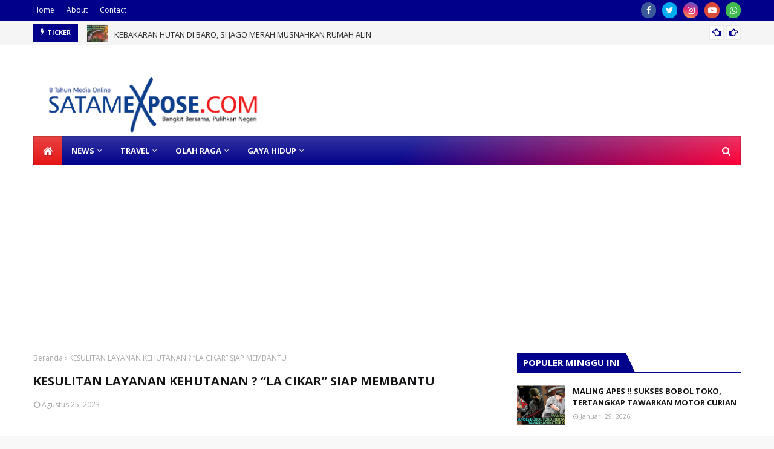

--- FILE ---
content_type: text/html; charset=utf-8
request_url: https://www.google.com/recaptcha/api2/aframe
body_size: 268
content:
<!DOCTYPE HTML><html><head><meta http-equiv="content-type" content="text/html; charset=UTF-8"></head><body><script nonce="bGIRXfdqdRVKee_2DEp6Sw">/** Anti-fraud and anti-abuse applications only. See google.com/recaptcha */ try{var clients={'sodar':'https://pagead2.googlesyndication.com/pagead/sodar?'};window.addEventListener("message",function(a){try{if(a.source===window.parent){var b=JSON.parse(a.data);var c=clients[b['id']];if(c){var d=document.createElement('img');d.src=c+b['params']+'&rc='+(localStorage.getItem("rc::a")?sessionStorage.getItem("rc::b"):"");window.document.body.appendChild(d);sessionStorage.setItem("rc::e",parseInt(sessionStorage.getItem("rc::e")||0)+1);localStorage.setItem("rc::h",'1769973428073');}}}catch(b){}});window.parent.postMessage("_grecaptcha_ready", "*");}catch(b){}</script></body></html>

--- FILE ---
content_type: text/javascript; charset=UTF-8
request_url: https://www.satamexpose.com/feeds/posts/default?max-results=3&start-index=1&alt=json-in-script&callback=jQuery1124002951677482406767_1769973423344&_=1769973423345
body_size: 6294
content:
// API callback
jQuery1124002951677482406767_1769973423344({"version":"1.0","encoding":"UTF-8","feed":{"xmlns":"http://www.w3.org/2005/Atom","xmlns$openSearch":"http://a9.com/-/spec/opensearchrss/1.0/","xmlns$blogger":"http://schemas.google.com/blogger/2008","xmlns$georss":"http://www.georss.org/georss","xmlns$gd":"http://schemas.google.com/g/2005","xmlns$thr":"http://purl.org/syndication/thread/1.0","id":{"$t":"tag:blogger.com,1999:blog-4291231545805117592"},"updated":{"$t":"2026-02-01T10:32:34.855+07:00"},"category":[{"term":"Belitung"},{"term":"Kriminal"},{"term":"Pemerintahan"},{"term":"Covid-19"},{"term":"Sosial"},{"term":"Belitung Timur"},{"term":"Polres Belitung"},{"term":"HuKrim"},{"term":"Headline"},{"term":"Politik"},{"term":"Hukum"},{"term":"Pariwisata"},{"term":"Kecelakaan"},{"term":"Corona"},{"term":"Kesehatan"},{"term":"Tanjungpandan"},{"term":"DPRD"},{"term":"Beltim"},{"term":"Narkoba"},{"term":"Peristiwa"},{"term":"KPU"},{"term":"Polsek Tanjungpandan"},{"term":"Pendidikan"},{"term":"EKONOMI"},{"term":"Bangka"},{"term":"Pilkada Beltim 2020"},{"term":"Satpol PP"},{"term":"Pemilu"},{"term":"Pencurian"},{"term":"Polda Babel"},{"term":"Pertambangan"},{"term":"Nasional"},{"term":"Arak"},{"term":"Minuman Beralkohol"},{"term":"Pangkal Pinang"},{"term":"Olah Raga"},{"term":"Pangkalpinang"},{"term":"Ceremony"},{"term":"PN Tanjungpandan"},{"term":"Sport"},{"term":"Manggar"},{"term":"Bangka Barat"},{"term":"Nelayan"},{"term":"Bawaslu"},{"term":"Jakarta"},{"term":"Kebakaran"},{"term":"Parlemen"},{"term":"Babel"},{"term":"KONI"},{"term":"Kejaksaan Negeri Belitung"},{"term":"Lapas"},{"term":"PLN"},{"term":"Parpol"},{"term":"Pembunuhan"},{"term":"Korupsi"},{"term":"Lingkungan"},{"term":"Bencana"},{"term":"PT Timah"},{"term":"PT. Timah"},{"term":"Kecelakaan Lalu Lintas"},{"term":"Penemuan mayat"},{"term":"Polres Beltim"},{"term":"RSUD dr H Marsidi Judono"},{"term":"Tambang Ilegal"},{"term":"Kelautan \u0026 Perikanan"},{"term":"Penganiayaan"},{"term":"Penggelapan"},{"term":"Persetubuhan Dibawah Umur"},{"term":"Badau"},{"term":"Bunuh Diri"},{"term":"Bandara H AS Hanandjoeddin Tanjungpandan"},{"term":"Media Sosial"},{"term":"Bangka Selatan"},{"term":"CPNS"},{"term":"Gas"},{"term":"Mahasiswa"},{"term":"Mayat"},{"term":"Membalong"},{"term":"New Normal"},{"term":"Pencabulan"},{"term":"Penipuan"},{"term":"Perizinan"},{"term":"Polsek Badau"},{"term":"Vaksin"},{"term":"Bangka Tengah"},{"term":"Bank BCA"},{"term":"Basarnas"},{"term":"Bisnis"},{"term":"Curanmor"},{"term":"DPRD Babel"},{"term":"Gantung"},{"term":"Haji"},{"term":"Imigrasi"},{"term":"Kecelakaan Laut"},{"term":"Pajak"},{"term":"Perkebunan"},{"term":"Pokja Wartawan Belitung"},{"term":"Tanjung Tinggi"},{"term":"Bantuan"},{"term":"Gapabel"},{"term":"Geopark Belitong"},{"term":"PT Angkasa Pura II"},{"term":"Polsek Membalong"},{"term":"Rapid Test"},{"term":"Reklamasi"},{"term":"Sertifikat"},{"term":"HAS. Hanandjoeddin"},{"term":"Hilang"},{"term":"International"},{"term":"Iptek"},{"term":"Mutasi"},{"term":"Partai Golkar"},{"term":"Pemadam Kebakaran"},{"term":"Pilkades"},{"term":"Ramadan"},{"term":"Sandiaga Uno"},{"term":"Dinas Pendidikan dan Kebudayaan"},{"term":"Hanura"},{"term":"KNPI"},{"term":"Kapal Tenggelam"},{"term":"Liputan Khusus"},{"term":"Listrik"},{"term":"Meninggal"},{"term":"Nara Pidana"},{"term":"PT. Ranati"},{"term":"Penerbangan"},{"term":"Pertanian"},{"term":"Tempat Hiburan Malam"},{"term":"UU Omnibus Law"},{"term":"Yuslih Ihza"},{"term":"pembangunan"},{"term":"zodiak"},{"term":"Banjir"},{"term":"Bea Cukai"},{"term":"Buaya"},{"term":"Ekspor"},{"term":"Facebook"},{"term":"Hari Raya Idul Adha"},{"term":"IPC Pelindo II Belitung"},{"term":"Idulfitri"},{"term":"Kehutanan"},{"term":"Kemenag"},{"term":"Kenakalan Remaja"},{"term":"Lanud H AS Hanandjoeddin"},{"term":"Operasi Lilin Menumbing"},{"term":"PDI Perjuangan"},{"term":"Penusukan"},{"term":"Protokol Kesehatan"},{"term":"Razia"},{"term":"Sabu"},{"term":"Sejarah"},{"term":"Sijuk"},{"term":"UMKM"},{"term":"BBM"},{"term":"BMKG"},{"term":"BNN"},{"term":"BNNP Babel"},{"term":"Bandara"},{"term":"Barang Bukti"},{"term":"Beasiswa"},{"term":"Belitung Expo"},{"term":"Calon Haji"},{"term":"Extreem Bar"},{"term":"Festival Tanjung Kelayang"},{"term":"HMI"},{"term":"Hari Pahlawan"},{"term":"Hari Santri Nasional"},{"term":"Kapal"},{"term":"Karantina"},{"term":"Kekerasan Anak"},{"term":"Kesenian \u0026 Kerajinan"},{"term":"Kodim 0414\/Belitung"},{"term":"Kurban"},{"term":"Lahan"},{"term":"Lifestyle"},{"term":"MTQ"},{"term":"Media Massa"},{"term":"Menteri Pariwisata dan Ekonomi Kreatif"},{"term":"Migas"},{"term":"Orang Hilang"},{"term":"PPN Tanjungpandan"},{"term":"Paskibraka"},{"term":"Paspor"},{"term":"Penemuan Bayi"},{"term":"Pengeroyokan"},{"term":"Perpustakaan"},{"term":"Profil"},{"term":"Prostitusi"},{"term":"Pulau Leebong"},{"term":"SIM"},{"term":"SPSI"},{"term":"Sungai Manggar"},{"term":"Surabaya"},{"term":"TNI AD"},{"term":"Tenggelam"},{"term":"Travel"},{"term":"Unik"},{"term":"Y"},{"term":"ASN"},{"term":"Agama"},{"term":"AirAsia"},{"term":"Anjelo Brodhers Club"},{"term":"Ansor"},{"term":"Aplikasi"},{"term":"Arisan"},{"term":"BLT"},{"term":"BPJS"},{"term":"BRI"},{"term":"Bambang Pati Jaya"},{"term":"Bank"},{"term":"Bantuan Langsung Tunai"},{"term":"Bantuan Sosial Tunai"},{"term":"Batu Bedil"},{"term":"Bazar"},{"term":"Begal"},{"term":"Bhakti Sosial"},{"term":"Binelli"},{"term":"Bola Voli"},{"term":"Buddha"},{"term":"Bukit Peramun"},{"term":"Buruh"},{"term":"CSR"},{"term":"Capres"},{"term":"Chef"},{"term":"Cuaca"},{"term":"DPD RI"},{"term":"Damkar"},{"term":"Danau Purun"},{"term":"Dandim 0414\/Belitung"},{"term":"Demam Berdarah"},{"term":"Demonstrasi"},{"term":"Dendang"},{"term":"Denpasar"},{"term":"Desa Aik Rayak"},{"term":"Desa Selat Nasik"},{"term":"Dinas Kesehatan"},{"term":"Dinas Perikanan"},{"term":"Disdukcapil"},{"term":"Diskominfo Belitung"},{"term":"Dukong"},{"term":"Edhy Prabowo"},{"term":"Express Bahari"},{"term":"Fendi Haryono"},{"term":"Futsal"},{"term":"Gakkum KLH"},{"term":"Gunung Kubing"},{"term":"Gusong Bugis"},{"term":"HJKT"},{"term":"HUT RI"},{"term":"HUT ke-75 Kemerdekaan RI"},{"term":"Hari Sumpah Pemuda"},{"term":"Incest"},{"term":"JT610"},{"term":"Janda"},{"term":"Jurnalis"},{"term":"Juru Seberang"},{"term":"KDRT"},{"term":"KEK Pariwisata"},{"term":"KPK"},{"term":"KSOP Kelas IV Tanjungpandan"},{"term":"Kantor Bea dan Cukai"},{"term":"Karate"},{"term":"Karyawan"},{"term":"Kebudayaan"},{"term":"Kecelakaan Pesawat"},{"term":"Kelurahan Pangkallalang"},{"term":"Knalpot Racing"},{"term":"Konservasi"},{"term":"Kratom"},{"term":"Kuliner"},{"term":"Lada"},{"term":"Lari"},{"term":"Limbah"},{"term":"Lion air"},{"term":"Mahkamah Agung"},{"term":"Mangrove"},{"term":"Maskapai"},{"term":"Menteri Kelautan dan Perikanan"},{"term":"Menteri PPN"},{"term":"NAM Air"},{"term":"NET89"},{"term":"NJOP"},{"term":"Napi"},{"term":"Nasdem"},{"term":"Natal"},{"term":"Opini"},{"term":"PKS"},{"term":"PPP"},{"term":"PSBB"},{"term":"PT Pelindo"},{"term":"PT Pertamina"},{"term":"PT Pos Indonesia"},{"term":"Pantai Tanjung Tinggi"},{"term":"Pantai Tanjung Ular"},{"term":"Pantai Tanjungpendam"},{"term":"Partai Nasdem"},{"term":"Pedagang"},{"term":"Pelabuhan Perikanan"},{"term":"Pelabuhan Tanjungpandan"},{"term":"Pelayaran"},{"term":"Pemerkosaan"},{"term":"Pemkab Belitung"},{"term":"Pemuda"},{"term":"Pencak Silat"},{"term":"Penumpang"},{"term":"Perdata"},{"term":"Perhubungan"},{"term":"Perikanan"},{"term":"Pers"},{"term":"Pilkada"},{"term":"Polairud"},{"term":"Polsek Sijuk"},{"term":"Polwan"},{"term":"Popda"},{"term":"Pos Indonesia"},{"term":"Prostitusi Online"},{"term":"Pulau Belitung"},{"term":"Pulau Pipit"},{"term":"Pusat Informasi Geologi"},{"term":"Puting Beliung"},{"term":"Ramadhan"},{"term":"Remisi"},{"term":"SAR"},{"term":"SPBE"},{"term":"Sampah"},{"term":"Santri"},{"term":"Sawah"},{"term":"Sekda"},{"term":"Sekolah"},{"term":"Selat Nasik"},{"term":"Selebriti"},{"term":"Selingkuh"},{"term":"Sembako"},{"term":"Seminar"},{"term":"Sengketa Tanah"},{"term":"Sertijab"},{"term":"Sriwijaya Air"},{"term":"TNI"},{"term":"Taekwondo"},{"term":"Tahun Baru"},{"term":"Tanjungpendam"},{"term":"Tembakau Gorilla"},{"term":"Terorisme"},{"term":"Toboali"},{"term":"Togel"},{"term":"Trading"},{"term":"UPT Samsat"},{"term":"Ulang Tahun"},{"term":"Veteran"},{"term":"Video Mesum"},{"term":"WBBM"},{"term":"Wisatawan"},{"term":"Zakat"},{"term":"Zircon"}],"title":{"type":"text","$t":"SATAMEXPOSE.COM"},"subtitle":{"type":"html","$t":""},"link":[{"rel":"http://schemas.google.com/g/2005#feed","type":"application/atom+xml","href":"https:\/\/www.satamexpose.com\/feeds\/posts\/default"},{"rel":"self","type":"application/atom+xml","href":"https:\/\/www.blogger.com\/feeds\/4291231545805117592\/posts\/default?alt=json-in-script\u0026max-results=3"},{"rel":"alternate","type":"text/html","href":"https:\/\/www.satamexpose.com\/"},{"rel":"hub","href":"http://pubsubhubbub.appspot.com/"},{"rel":"next","type":"application/atom+xml","href":"https:\/\/www.blogger.com\/feeds\/4291231545805117592\/posts\/default?alt=json-in-script\u0026start-index=4\u0026max-results=3"}],"author":[{"name":{"$t":"REDAKSI SATAM EXPOSE"},"uri":{"$t":"http:\/\/www.blogger.com\/profile\/15750008755537754806"},"email":{"$t":"noreply@blogger.com"},"gd$image":{"rel":"http://schemas.google.com/g/2005#thumbnail","width":"16","height":"16","src":"https:\/\/img1.blogblog.com\/img\/b16-rounded.gif"}}],"generator":{"version":"7.00","uri":"http://www.blogger.com","$t":"Blogger"},"openSearch$totalResults":{"$t":"4439"},"openSearch$startIndex":{"$t":"1"},"openSearch$itemsPerPage":{"$t":"3"},"entry":[{"id":{"$t":"tag:blogger.com,1999:blog-4291231545805117592.post-869320215530262120"},"published":{"$t":"2026-01-29T23:19:57.501+07:00"},"updated":{"$t":"2026-01-29T23:20:05.169+07:00"},"title":{"type":"text","$t":"MALING APES !! SUKSES BOBOL TOKO,  TERTANGKAP TAWARKAN MOTOR CURIAN  "},"content":{"type":"html","$t":"\u003Cdiv class=\"separator\" style=\"clear: both; text-align: center;\"\u003E\n  \u003Ca href=\"https:\/\/blogger.googleusercontent.com\/img\/a\/AVvXsEgnymiyzXNRurR_NIDDDKvqKQ2HrtcjxVFgHMyDhsh9m3rD1FWu1mzQyp6TN5GxS03p9xrajjxpIrKrU4KGCSLc0FmV6Lol1swqffgSH0K0X50PCoVsjq-8kG05HFL0Hv8UV24NEJM5jZ1_U7-__3SAO_S8W2ODBO1RQ91Arc_YOwgGrzNB9NKteU2Td5el\" imageanchor=\"1\" style=\"margin-left: 1em; margin-right: 1em;\"\u003E\n    \u003Cimg border=\"0\"   src=\"https:\/\/blogger.googleusercontent.com\/img\/a\/AVvXsEgnymiyzXNRurR_NIDDDKvqKQ2HrtcjxVFgHMyDhsh9m3rD1FWu1mzQyp6TN5GxS03p9xrajjxpIrKrU4KGCSLc0FmV6Lol1swqffgSH0K0X50PCoVsjq-8kG05HFL0Hv8UV24NEJM5jZ1_U7-__3SAO_S8W2ODBO1RQ91Arc_YOwgGrzNB9NKteU2Td5el\" width=\"400\"\u003E\n  \u003C\/a\u003E\n\u003C\/div\u003E\u003Cdiv\u003E\u003Cbr\u003E\u003C\/div\u003E\u003Cdiv\u003E\u003Cbr\u003E\u003C\/div\u003E\u003Cdiv\u003E\u003Cb\u003EBelitung | \u003Ci\u003ESatamexspose.com\u003C\/i\u003E\u0026nbsp; -\u0026nbsp; \u003C\/b\u003EWarga Sumatera Selatan berinisial DY (29) ditangkap Reskrim Polsek Tanjungpandan bersama Reskrim Polsek Sijuk saat lakukan transaksi jual beli motor hasil curian di Jalan Pemuda, Desa Air Rayak, Kecamatan Tanjungpandan, Kabupaten Belitung, Provinsi Kepulauan Bangka Belitung, Kamis (29\/1).\u0026nbsp;\u003C\/div\u003E\u003Cdiv\u003E‎\u003C\/div\u003E\u003Cdiv\u003E‎Kapolsek Tanjungpandan Kompol Anton Sinaga SH kepada wartawan mengatakan penangkapan terhadap pelaku terkait laporan Erfandi alias Atung warga Desa Air Rayak pada Selasa (6\/1) lalu.\u003C\/div\u003E\u003Cdiv\u003E‎\u003C\/div\u003E\u003Cdiv\u003E‎Menurutnya, korban melaporkan pencurian di toko miliknya  dimana sejumlah barang dan uang tunai Rp. 2 juta raib disikat pencuri.\u003C\/div\u003E\u003Cdiv\u003E‎\u003C\/div\u003E\u003Cdiv\u003E‎\"Diduga pencuri masuk melalui pintu samping ditandai bekas congkelan, pencuri juga merusak slot pintu depan dan membuat laci toko berantakan,\" ujarnya.\u003C\/div\u003E\u003Cdiv\u003E‎\u003C\/div\u003E\u003Cdiv\u003E‎Berdasarkan laporan tersebut pihak kepolisian melakukan penyelidikan dibantu tim Reskrim Polsek Sijuk mengingat terduga pelaku diketahui sempat bekerja di wilayah Kecamatan Sijuk.\u003C\/div\u003E\u003Cdiv\u003E‎\u003C\/div\u003E\u003Cdiv\u003E‎Informasi terakhir, terduga pelaku berada di Jalan Pemuda, Desa Aik Rayak, dan diduga akan melakukan transaksi jual beli kendaraan bermotor hasil curian di wilayah Kecamatan Gantung, Kabupaten Belitung Timur.\u003C\/div\u003E\u003Cdiv\u003E‎\u003C\/div\u003E\u003Cdiv\u003E‎“Terduga pelaku diamankan saat sedang transaksi jual beli motor yang ternyata motor itu juga hasil curian di wilayah Gantung,” tambahnya.\u003C\/div\u003E\u003Cdiv\u003E‎\u003C\/div\u003E\u003Cdiv\u003E‎Setelah diamankan, pelaku berikut barang bukti langsung dibawa ke Unit Reskrim Polsek Tanjungpandan untuk pengembangan.\u0026nbsp;\u003C\/div\u003E\u003Cdiv\u003E‎\u003C\/div\u003E\u003Cdiv\u003E‎\"Selanjutnya pelaku akan kita serahkan ke Unit Reskrim Polres Belitung,” tandas Kompol Anton Sinaga, SH. \u003Ci\u003E(fr1)\u003C\/i\u003E\u003C\/div\u003E"},"link":[{"rel":"replies","type":"application/atom+xml","href":"https:\/\/www.satamexpose.com\/feeds\/869320215530262120\/comments\/default","title":"Posting Komentar"},{"rel":"replies","type":"text/html","href":"https:\/\/www.satamexpose.com\/2026\/01\/maling-apes-sukses-bobol-toko.html#comment-form","title":"0 Komentar"},{"rel":"edit","type":"application/atom+xml","href":"https:\/\/www.blogger.com\/feeds\/4291231545805117592\/posts\/default\/869320215530262120"},{"rel":"self","type":"application/atom+xml","href":"https:\/\/www.blogger.com\/feeds\/4291231545805117592\/posts\/default\/869320215530262120"},{"rel":"alternate","type":"text/html","href":"https:\/\/www.satamexpose.com\/2026\/01\/maling-apes-sukses-bobol-toko.html","title":"MALING APES !! SUKSES BOBOL TOKO,  TERTANGKAP TAWARKAN MOTOR CURIAN  "}],"author":[{"name":{"$t":"RedSE"},"uri":{"$t":"http:\/\/www.blogger.com\/profile\/15723147458214950868"},"email":{"$t":"noreply@blogger.com"},"gd$image":{"rel":"http://schemas.google.com/g/2005#thumbnail","width":"16","height":"16","src":"https:\/\/img1.blogblog.com\/img\/b16-rounded.gif"}}],"media$thumbnail":{"xmlns$media":"http://search.yahoo.com/mrss/","url":"https:\/\/blogger.googleusercontent.com\/img\/a\/AVvXsEgnymiyzXNRurR_NIDDDKvqKQ2HrtcjxVFgHMyDhsh9m3rD1FWu1mzQyp6TN5GxS03p9xrajjxpIrKrU4KGCSLc0FmV6Lol1swqffgSH0K0X50PCoVsjq-8kG05HFL0Hv8UV24NEJM5jZ1_U7-__3SAO_S8W2ODBO1RQ91Arc_YOwgGrzNB9NKteU2Td5el=s72-c","height":"72","width":"72"},"thr$total":{"$t":"0"}},{"id":{"$t":"tag:blogger.com,1999:blog-4291231545805117592.post-4513448474155975364"},"published":{"$t":"2026-01-27T12:26:28.585+07:00"},"updated":{"$t":"2026-01-27T12:26:37.415+07:00"},"title":{"type":"text","$t":"KEBAKARAN HUTAN DI BARO, SI JAGO MERAH MUSNAHKAN RUMAH ALIN"},"content":{"type":"html","$t":"\u003Cdiv class=\"separator\" style=\"clear: both; text-align: center;\"\u003E\n  \u003Ca href=\"https:\/\/blogger.googleusercontent.com\/img\/a\/AVvXsEj-pGkucJ6h_Xge_A-Wx22rZjfeSFKgqRWEhfV6korXXe93ydh6JXcqCR0P4zzDBLsLGpAtGgGDIchjg5za-ZLgzxAEzqv8QRurROWj2Ly_pwXJoOGv4pCgIduDufLVAPRPWy1LJXZfFMQ79azqugVV5xq2H1lkUCynHDdPzprKDXlSoiBI8vzNDKQ_2ING\" imageanchor=\"1\" style=\"margin-left: 1em; margin-right: 1em;\"\u003E\n    \u003Cimg border=\"0\"   src=\"https:\/\/blogger.googleusercontent.com\/img\/a\/AVvXsEj-pGkucJ6h_Xge_A-Wx22rZjfeSFKgqRWEhfV6korXXe93ydh6JXcqCR0P4zzDBLsLGpAtGgGDIchjg5za-ZLgzxAEzqv8QRurROWj2Ly_pwXJoOGv4pCgIduDufLVAPRPWy1LJXZfFMQ79azqugVV5xq2H1lkUCynHDdPzprKDXlSoiBI8vzNDKQ_2ING\" width=\"400\"\u003E\n  \u003C\/a\u003E\n\u003C\/div\u003E\u003Cdiv\u003E\u003Cbr\u003E\u003C\/div\u003E\u003Cdiv\u003E\u003Cbr\u003E\u003C\/div\u003E\u003Cdiv\u003E\u003Cb\u003EBelitung | \u003Ci\u003ESatamexspose.com\u003C\/i\u003E\u0026nbsp; -\u0026nbsp;\u003C\/b\u003E Satu bangunan rumah di sebelah Pelabuhan Baro,\u0026nbsp; Jalan Dahlan, RT. 12\/05 kelurahan Pangkalalang,\u0026nbsp; Kecamatan Tanjungpandan, Kabupaten Belitung, Provinsi Kepulauan Bangka Belitung, ludes dilahap sijago merah, Selasa (27\/1).\u003C\/div\u003E\u003Cdiv\u003E‎\u003C\/div\u003E\u003Cdiv\u003E‎Rumah yang diketahui dihuni oleh pasangan Ali dan istrinya tersebut sebagian besar bangunan berbahan dasar kayu yang mudah terbakar.\u003C\/div\u003E\u003Cdiv\u003E‎\u003C\/div\u003E\u003Cdiv\u003E‎Riko Pribadi yang mengetahui kejadian tersebut mengatakan kebakaran pertama kali diketahuinya sekira pukul 23.45 WIB pada Senin (26\/1).\u003C\/div\u003E\u003Cdiv\u003E‎\u003C\/div\u003E\u003Cdiv\u003E‎\"Info awal terjadi kebakaran lahan yang ternyata ada sebuah rumah warga dipinggir bakau yang terbakar,\" ujarnya, Selasa (27\/1).\u003C\/div\u003E\u003Cdiv\u003E‎\u003C\/div\u003E\u003Cdiv\u003E‎Selanjutbya Riko meneruskan laporan itu melalu wa group ke Damkar Belitung guna evakuasi dan penyelamatan.\u003C\/div\u003E\u003Cdiv\u003E‎\u003C\/div\u003E\u003Cdiv\u003E‎Saat melahap rumahnya, Alin dan istrinya sedang tidur dan terbangun saat api sudah berkobar menjilati rumah mereka.\u003C\/div\u003E\u003Cdiv\u003E‎\u003C\/div\u003E\u003Cdiv\u003E‎Meski Damkar BPBD Belitung bergerak cepat, hambatan akses menuju lokasi TKK (Tempat Kejadian Kebakaran) yang tidak bisa dilalui kendaraan membuat tim Damkar Belitung harus menyambung lima gulung selang untuk mencapai titik api.\u003C\/div\u003E\u003Cdiv\u003E‎\u003C\/div\u003E\u003Cdiv\u003E‎Tim Damkar BPBD Belitung baru berhasil menjinakkan api setelah berjibaku dengan api selama dua jam, yakni pada Selasa (27\/1) pukul 01.47 WIB.\u003C\/div\u003E\u003Cdiv\u003E‎\u003C\/div\u003E\u003Cdiv\u003E‎Beruntung tidak ada korban jiwa dalam kebakaran itu, namun kerugian materiil maupun asal muasal api belum diketahui secara pasti. (\u003Ci\u003Efr1\u003C\/i\u003E)\u003C\/div\u003E"},"link":[{"rel":"replies","type":"application/atom+xml","href":"https:\/\/www.satamexpose.com\/feeds\/4513448474155975364\/comments\/default","title":"Posting Komentar"},{"rel":"replies","type":"text/html","href":"https:\/\/www.satamexpose.com\/2026\/01\/kebakaran-hutan-di-baro-si-jago-merah.html#comment-form","title":"0 Komentar"},{"rel":"edit","type":"application/atom+xml","href":"https:\/\/www.blogger.com\/feeds\/4291231545805117592\/posts\/default\/4513448474155975364"},{"rel":"self","type":"application/atom+xml","href":"https:\/\/www.blogger.com\/feeds\/4291231545805117592\/posts\/default\/4513448474155975364"},{"rel":"alternate","type":"text/html","href":"https:\/\/www.satamexpose.com\/2026\/01\/kebakaran-hutan-di-baro-si-jago-merah.html","title":"KEBAKARAN HUTAN DI BARO, SI JAGO MERAH MUSNAHKAN RUMAH ALIN"}],"author":[{"name":{"$t":"RedSE"},"uri":{"$t":"http:\/\/www.blogger.com\/profile\/15723147458214950868"},"email":{"$t":"noreply@blogger.com"},"gd$image":{"rel":"http://schemas.google.com/g/2005#thumbnail","width":"16","height":"16","src":"https:\/\/img1.blogblog.com\/img\/b16-rounded.gif"}}],"media$thumbnail":{"xmlns$media":"http://search.yahoo.com/mrss/","url":"https:\/\/blogger.googleusercontent.com\/img\/a\/AVvXsEj-pGkucJ6h_Xge_A-Wx22rZjfeSFKgqRWEhfV6korXXe93ydh6JXcqCR0P4zzDBLsLGpAtGgGDIchjg5za-ZLgzxAEzqv8QRurROWj2Ly_pwXJoOGv4pCgIduDufLVAPRPWy1LJXZfFMQ79azqugVV5xq2H1lkUCynHDdPzprKDXlSoiBI8vzNDKQ_2ING=s72-c","height":"72","width":"72"},"thr$total":{"$t":"0"}},{"id":{"$t":"tag:blogger.com,1999:blog-4291231545805117592.post-8944788172918394697"},"published":{"$t":"2026-01-27T06:50:23.494+07:00"},"updated":{"$t":"2026-01-27T06:50:31.084+07:00"},"title":{"type":"text","$t":"LEWAT 13 HARI PENGUMUMAN HASIL, 10 PIMPINAN OPD BELUM DILANTIK"},"content":{"type":"html","$t":"\u003Cdiv class=\"separator\" style=\"clear: both; text-align: center;\"\u003E\n  \u003Ca href=\"https:\/\/blogger.googleusercontent.com\/img\/a\/AVvXsEheMq7EqjzQGjVaUgPM1DXVRQorY3ekCl1zzAgNlrzZwmPyzhN2HHKhmdJBKWOzWlZH569PrDFafxhlK6pgvCm99dIaWdOfMOToH1oO010OWtuMRZhOSf9BF_KVonwehCVVAigjWxO6kV8ZeyJGQndNFFS7N8ME-zZcViT50XrpggiNilKsIlGAIADwuu4K\" imageanchor=\"1\" style=\"margin-left: 1em; margin-right: 1em;\"\u003E\n    \u003Cimg border=\"0\"   src=\"https:\/\/blogger.googleusercontent.com\/img\/a\/AVvXsEheMq7EqjzQGjVaUgPM1DXVRQorY3ekCl1zzAgNlrzZwmPyzhN2HHKhmdJBKWOzWlZH569PrDFafxhlK6pgvCm99dIaWdOfMOToH1oO010OWtuMRZhOSf9BF_KVonwehCVVAigjWxO6kV8ZeyJGQndNFFS7N8ME-zZcViT50XrpggiNilKsIlGAIADwuu4K\" width=\"400\"\u003E\n  \u003C\/a\u003E\n\u003C\/div\u003E\u003Cdiv\u003E\u003Cbr\u003E\u003C\/div\u003E\u003Cdiv\u003E\u003Cbr\u003E\u003C\/div\u003E\u003Cdiv\u003E\u003Cb\u003EBeltung | \u003Ci\u003ESatamexspose.com\u003C\/i\u003E\u0026nbsp; -\u0026nbsp;\u003C\/b\u003E Belum dilantiknya 10 Kepala Organisasi Kepala Daerah (OPD) di lingkungan Pemkab Belitung, menuai pertanyaan masyarakat, Senin (26\/1).\u003C\/div\u003E\u003Cdiv\u003E‎\u003C\/div\u003E\u003Cdiv\u003E‎\"Sudah terlalu lama sejak 13 Januari 2026 diumumkannya para peserta terbaik hasil seleksi berikut nilainya, namun hingga saat ini Bupati belum juga melantik putra-putri terbaik tersebut, ada apa?\" ujar Sekretaris Diskusi 17 Belitung kepada Satamekspose.com, Senin (26\/1).\u003C\/div\u003E\u003Cdiv\u003E‎\u003C\/div\u003E\u003Cdiv\u003E‎Menurutnya, rentang waktu yang panjang tersebut akan banyak menimbulkan opini dimasyarakat.\u003C\/div\u003E\u003Cdiv\u003E‎\u003C\/div\u003E\u003Cdiv\u003E‎\"Kalau memang sudah jelas nilainya, sudah jelas orangnya, buat apa diulur-ulur pelantikannya. Hal ini tentunya akan berdampak pada kinerja pemerintahan,\" tambahnya.\u003C\/div\u003E\u003Cdiv\u003E‎\u003C\/div\u003E\u003Cdiv\u003E‎Terkait persoalan itu, Bupati Belitung Djoni Alamsyah Hidayat kepada wartawan memastikan yang akan menjabat pimpinan di 10 OPD berdasarkan kemampuannya masing-masing.\u003C\/div\u003E\u003Cdiv\u003E‎\u003C\/div\u003E\u003Cdiv\u003E‎\"Saya berharap seluruh yang akan memegang OPD bukan karena buah tangan atau campur tangan tapi itu kemampuan mereka sendiri,\" ujar H. Djoni Alamsyah Hidayat, Senin (26\/1).\u003C\/div\u003E\u003Cdiv\u003E‎\u003C\/div\u003E\u003Cdiv\u003E‎Terkait kapan pelantikan dilaksanakan, Bupati sebut kemungkinan akan dilakukan pada minggu-minggu awal di Bulan Februari 2026.\u003C\/div\u003E\u003Cdiv\u003E‎\u003C\/div\u003E\u003Cdiv\u003E‎Sebelumnya, dari 63 pejabat yang ditetapkan lolos seleksi administrasi di 10 OPD pada 12 Desember 2025 lalu dan berhak mengikuti seleksi lanjutan meliputi, tahapan wawancara, assesment dan penulisan makalah.\u0026nbsp;\u003C\/div\u003E\u003Cdiv\u003E‎\u003C\/div\u003E\u003Cdiv\u003E‎Akhirnya, pada 13 Januari 2026 lalu, Panitia Seleksi Jabatan Pimpinan Tinggi Pratama melalui pengumuman nomor: 011\/Pansel.JPT\/Belitung\/2026\u0026nbsp; yang ditandatangani Ketuanya, Prof. Dr. Andi Pitono, S.Sos., M.Si, telah mengumumkan peserta terbaik pertama, kedua dan ketiga beserta nilai masing-masing peserta pada masing-masing OPD. (\u003Ci\u003EItlg\u003C\/i\u003E)\u003C\/div\u003E\u003Cdiv\u003E‎\u003C\/div\u003E\u003Cdiv\u003E‎\u003C\/div\u003E"},"link":[{"rel":"replies","type":"application/atom+xml","href":"https:\/\/www.satamexpose.com\/feeds\/8944788172918394697\/comments\/default","title":"Posting Komentar"},{"rel":"replies","type":"text/html","href":"https:\/\/www.satamexpose.com\/2026\/01\/lewat-13-hari-pengumuman-hasil-10.html#comment-form","title":"0 Komentar"},{"rel":"edit","type":"application/atom+xml","href":"https:\/\/www.blogger.com\/feeds\/4291231545805117592\/posts\/default\/8944788172918394697"},{"rel":"self","type":"application/atom+xml","href":"https:\/\/www.blogger.com\/feeds\/4291231545805117592\/posts\/default\/8944788172918394697"},{"rel":"alternate","type":"text/html","href":"https:\/\/www.satamexpose.com\/2026\/01\/lewat-13-hari-pengumuman-hasil-10.html","title":"LEWAT 13 HARI PENGUMUMAN HASIL, 10 PIMPINAN OPD BELUM DILANTIK"}],"author":[{"name":{"$t":"RedSE"},"uri":{"$t":"http:\/\/www.blogger.com\/profile\/15723147458214950868"},"email":{"$t":"noreply@blogger.com"},"gd$image":{"rel":"http://schemas.google.com/g/2005#thumbnail","width":"16","height":"16","src":"https:\/\/img1.blogblog.com\/img\/b16-rounded.gif"}}],"media$thumbnail":{"xmlns$media":"http://search.yahoo.com/mrss/","url":"https:\/\/blogger.googleusercontent.com\/img\/a\/AVvXsEheMq7EqjzQGjVaUgPM1DXVRQorY3ekCl1zzAgNlrzZwmPyzhN2HHKhmdJBKWOzWlZH569PrDFafxhlK6pgvCm99dIaWdOfMOToH1oO010OWtuMRZhOSf9BF_KVonwehCVVAigjWxO6kV8ZeyJGQndNFFS7N8ME-zZcViT50XrpggiNilKsIlGAIADwuu4K=s72-c","height":"72","width":"72"},"thr$total":{"$t":"0"}}]}});

--- FILE ---
content_type: text/javascript; charset=UTF-8
request_url: https://www.satamexpose.com/feeds/posts/default/-/Unik?alt=json-in-script&max-results=3&callback=jQuery1124002951677482406767_1769973423340&_=1769973423341
body_size: 6975
content:
// API callback
jQuery1124002951677482406767_1769973423340({"version":"1.0","encoding":"UTF-8","feed":{"xmlns":"http://www.w3.org/2005/Atom","xmlns$openSearch":"http://a9.com/-/spec/opensearchrss/1.0/","xmlns$blogger":"http://schemas.google.com/blogger/2008","xmlns$georss":"http://www.georss.org/georss","xmlns$gd":"http://schemas.google.com/g/2005","xmlns$thr":"http://purl.org/syndication/thread/1.0","id":{"$t":"tag:blogger.com,1999:blog-4291231545805117592"},"updated":{"$t":"2026-02-01T10:32:34.855+07:00"},"category":[{"term":"Belitung"},{"term":"Kriminal"},{"term":"Pemerintahan"},{"term":"Covid-19"},{"term":"Sosial"},{"term":"Belitung Timur"},{"term":"Polres Belitung"},{"term":"HuKrim"},{"term":"Headline"},{"term":"Politik"},{"term":"Hukum"},{"term":"Pariwisata"},{"term":"Kecelakaan"},{"term":"Corona"},{"term":"Kesehatan"},{"term":"Tanjungpandan"},{"term":"DPRD"},{"term":"Beltim"},{"term":"Narkoba"},{"term":"Peristiwa"},{"term":"KPU"},{"term":"Polsek Tanjungpandan"},{"term":"Pendidikan"},{"term":"EKONOMI"},{"term":"Bangka"},{"term":"Pilkada Beltim 2020"},{"term":"Satpol PP"},{"term":"Pemilu"},{"term":"Pencurian"},{"term":"Polda Babel"},{"term":"Pertambangan"},{"term":"Nasional"},{"term":"Arak"},{"term":"Minuman Beralkohol"},{"term":"Pangkal Pinang"},{"term":"Olah Raga"},{"term":"Pangkalpinang"},{"term":"Ceremony"},{"term":"PN Tanjungpandan"},{"term":"Sport"},{"term":"Manggar"},{"term":"Bangka Barat"},{"term":"Nelayan"},{"term":"Bawaslu"},{"term":"Jakarta"},{"term":"Kebakaran"},{"term":"Parlemen"},{"term":"Babel"},{"term":"KONI"},{"term":"Kejaksaan Negeri Belitung"},{"term":"Lapas"},{"term":"PLN"},{"term":"Parpol"},{"term":"Pembunuhan"},{"term":"Korupsi"},{"term":"Lingkungan"},{"term":"Bencana"},{"term":"PT Timah"},{"term":"PT. Timah"},{"term":"Kecelakaan Lalu Lintas"},{"term":"Penemuan mayat"},{"term":"Polres Beltim"},{"term":"RSUD dr H Marsidi Judono"},{"term":"Tambang Ilegal"},{"term":"Kelautan \u0026 Perikanan"},{"term":"Penganiayaan"},{"term":"Penggelapan"},{"term":"Persetubuhan Dibawah Umur"},{"term":"Badau"},{"term":"Bunuh Diri"},{"term":"Bandara H AS Hanandjoeddin Tanjungpandan"},{"term":"Media Sosial"},{"term":"Bangka Selatan"},{"term":"CPNS"},{"term":"Gas"},{"term":"Mahasiswa"},{"term":"Mayat"},{"term":"Membalong"},{"term":"New Normal"},{"term":"Pencabulan"},{"term":"Penipuan"},{"term":"Perizinan"},{"term":"Polsek Badau"},{"term":"Vaksin"},{"term":"Bangka Tengah"},{"term":"Bank BCA"},{"term":"Basarnas"},{"term":"Bisnis"},{"term":"Curanmor"},{"term":"DPRD Babel"},{"term":"Gantung"},{"term":"Haji"},{"term":"Imigrasi"},{"term":"Kecelakaan Laut"},{"term":"Pajak"},{"term":"Perkebunan"},{"term":"Pokja Wartawan Belitung"},{"term":"Tanjung Tinggi"},{"term":"Bantuan"},{"term":"Gapabel"},{"term":"Geopark Belitong"},{"term":"PT Angkasa Pura II"},{"term":"Polsek Membalong"},{"term":"Rapid Test"},{"term":"Reklamasi"},{"term":"Sertifikat"},{"term":"HAS. Hanandjoeddin"},{"term":"Hilang"},{"term":"International"},{"term":"Iptek"},{"term":"Mutasi"},{"term":"Partai Golkar"},{"term":"Pemadam Kebakaran"},{"term":"Pilkades"},{"term":"Ramadan"},{"term":"Sandiaga Uno"},{"term":"Dinas Pendidikan dan Kebudayaan"},{"term":"Hanura"},{"term":"KNPI"},{"term":"Kapal Tenggelam"},{"term":"Liputan Khusus"},{"term":"Listrik"},{"term":"Meninggal"},{"term":"Nara Pidana"},{"term":"PT. Ranati"},{"term":"Penerbangan"},{"term":"Pertanian"},{"term":"Tempat Hiburan Malam"},{"term":"UU Omnibus Law"},{"term":"Yuslih Ihza"},{"term":"pembangunan"},{"term":"zodiak"},{"term":"Banjir"},{"term":"Bea Cukai"},{"term":"Buaya"},{"term":"Ekspor"},{"term":"Facebook"},{"term":"Hari Raya Idul Adha"},{"term":"IPC Pelindo II Belitung"},{"term":"Idulfitri"},{"term":"Kehutanan"},{"term":"Kemenag"},{"term":"Kenakalan Remaja"},{"term":"Lanud H AS Hanandjoeddin"},{"term":"Operasi Lilin Menumbing"},{"term":"PDI Perjuangan"},{"term":"Penusukan"},{"term":"Protokol Kesehatan"},{"term":"Razia"},{"term":"Sabu"},{"term":"Sejarah"},{"term":"Sijuk"},{"term":"UMKM"},{"term":"BBM"},{"term":"BMKG"},{"term":"BNN"},{"term":"BNNP Babel"},{"term":"Bandara"},{"term":"Barang Bukti"},{"term":"Beasiswa"},{"term":"Belitung Expo"},{"term":"Calon Haji"},{"term":"Extreem Bar"},{"term":"Festival Tanjung Kelayang"},{"term":"HMI"},{"term":"Hari Pahlawan"},{"term":"Hari Santri Nasional"},{"term":"Kapal"},{"term":"Karantina"},{"term":"Kekerasan Anak"},{"term":"Kesenian \u0026 Kerajinan"},{"term":"Kodim 0414\/Belitung"},{"term":"Kurban"},{"term":"Lahan"},{"term":"Lifestyle"},{"term":"MTQ"},{"term":"Media Massa"},{"term":"Menteri Pariwisata dan Ekonomi Kreatif"},{"term":"Migas"},{"term":"Orang Hilang"},{"term":"PPN Tanjungpandan"},{"term":"Paskibraka"},{"term":"Paspor"},{"term":"Penemuan Bayi"},{"term":"Pengeroyokan"},{"term":"Perpustakaan"},{"term":"Profil"},{"term":"Prostitusi"},{"term":"Pulau Leebong"},{"term":"SIM"},{"term":"SPSI"},{"term":"Sungai Manggar"},{"term":"Surabaya"},{"term":"TNI AD"},{"term":"Tenggelam"},{"term":"Travel"},{"term":"Unik"},{"term":"Y"},{"term":"ASN"},{"term":"Agama"},{"term":"AirAsia"},{"term":"Anjelo Brodhers Club"},{"term":"Ansor"},{"term":"Aplikasi"},{"term":"Arisan"},{"term":"BLT"},{"term":"BPJS"},{"term":"BRI"},{"term":"Bambang Pati Jaya"},{"term":"Bank"},{"term":"Bantuan Langsung Tunai"},{"term":"Bantuan Sosial Tunai"},{"term":"Batu Bedil"},{"term":"Bazar"},{"term":"Begal"},{"term":"Bhakti Sosial"},{"term":"Binelli"},{"term":"Bola Voli"},{"term":"Buddha"},{"term":"Bukit Peramun"},{"term":"Buruh"},{"term":"CSR"},{"term":"Capres"},{"term":"Chef"},{"term":"Cuaca"},{"term":"DPD RI"},{"term":"Damkar"},{"term":"Danau Purun"},{"term":"Dandim 0414\/Belitung"},{"term":"Demam Berdarah"},{"term":"Demonstrasi"},{"term":"Dendang"},{"term":"Denpasar"},{"term":"Desa Aik Rayak"},{"term":"Desa Selat Nasik"},{"term":"Dinas Kesehatan"},{"term":"Dinas Perikanan"},{"term":"Disdukcapil"},{"term":"Diskominfo Belitung"},{"term":"Dukong"},{"term":"Edhy Prabowo"},{"term":"Express Bahari"},{"term":"Fendi Haryono"},{"term":"Futsal"},{"term":"Gakkum KLH"},{"term":"Gunung Kubing"},{"term":"Gusong Bugis"},{"term":"HJKT"},{"term":"HUT RI"},{"term":"HUT ke-75 Kemerdekaan RI"},{"term":"Hari Sumpah Pemuda"},{"term":"Incest"},{"term":"JT610"},{"term":"Janda"},{"term":"Jurnalis"},{"term":"Juru Seberang"},{"term":"KDRT"},{"term":"KEK Pariwisata"},{"term":"KPK"},{"term":"KSOP Kelas IV Tanjungpandan"},{"term":"Kantor Bea dan Cukai"},{"term":"Karate"},{"term":"Karyawan"},{"term":"Kebudayaan"},{"term":"Kecelakaan Pesawat"},{"term":"Kelurahan Pangkallalang"},{"term":"Knalpot Racing"},{"term":"Konservasi"},{"term":"Kratom"},{"term":"Kuliner"},{"term":"Lada"},{"term":"Lari"},{"term":"Limbah"},{"term":"Lion air"},{"term":"Mahkamah Agung"},{"term":"Mangrove"},{"term":"Maskapai"},{"term":"Menteri Kelautan dan Perikanan"},{"term":"Menteri PPN"},{"term":"NAM Air"},{"term":"NET89"},{"term":"NJOP"},{"term":"Napi"},{"term":"Nasdem"},{"term":"Natal"},{"term":"Opini"},{"term":"PKS"},{"term":"PPP"},{"term":"PSBB"},{"term":"PT Pelindo"},{"term":"PT Pertamina"},{"term":"PT Pos Indonesia"},{"term":"Pantai Tanjung Tinggi"},{"term":"Pantai Tanjung Ular"},{"term":"Pantai Tanjungpendam"},{"term":"Partai Nasdem"},{"term":"Pedagang"},{"term":"Pelabuhan Perikanan"},{"term":"Pelabuhan Tanjungpandan"},{"term":"Pelayaran"},{"term":"Pemerkosaan"},{"term":"Pemkab Belitung"},{"term":"Pemuda"},{"term":"Pencak Silat"},{"term":"Penumpang"},{"term":"Perdata"},{"term":"Perhubungan"},{"term":"Perikanan"},{"term":"Pers"},{"term":"Pilkada"},{"term":"Polairud"},{"term":"Polsek Sijuk"},{"term":"Polwan"},{"term":"Popda"},{"term":"Pos Indonesia"},{"term":"Prostitusi Online"},{"term":"Pulau Belitung"},{"term":"Pulau Pipit"},{"term":"Pusat Informasi Geologi"},{"term":"Puting Beliung"},{"term":"Ramadhan"},{"term":"Remisi"},{"term":"SAR"},{"term":"SPBE"},{"term":"Sampah"},{"term":"Santri"},{"term":"Sawah"},{"term":"Sekda"},{"term":"Sekolah"},{"term":"Selat Nasik"},{"term":"Selebriti"},{"term":"Selingkuh"},{"term":"Sembako"},{"term":"Seminar"},{"term":"Sengketa Tanah"},{"term":"Sertijab"},{"term":"Sriwijaya Air"},{"term":"TNI"},{"term":"Taekwondo"},{"term":"Tahun Baru"},{"term":"Tanjungpendam"},{"term":"Tembakau Gorilla"},{"term":"Terorisme"},{"term":"Toboali"},{"term":"Togel"},{"term":"Trading"},{"term":"UPT Samsat"},{"term":"Ulang Tahun"},{"term":"Veteran"},{"term":"Video Mesum"},{"term":"WBBM"},{"term":"Wisatawan"},{"term":"Zakat"},{"term":"Zircon"}],"title":{"type":"text","$t":"SATAMEXPOSE.COM"},"subtitle":{"type":"html","$t":""},"link":[{"rel":"http://schemas.google.com/g/2005#feed","type":"application/atom+xml","href":"https:\/\/www.satamexpose.com\/feeds\/posts\/default"},{"rel":"self","type":"application/atom+xml","href":"https:\/\/www.blogger.com\/feeds\/4291231545805117592\/posts\/default\/-\/Unik?alt=json-in-script\u0026max-results=3"},{"rel":"alternate","type":"text/html","href":"https:\/\/www.satamexpose.com\/search\/label\/Unik"},{"rel":"hub","href":"http://pubsubhubbub.appspot.com/"}],"author":[{"name":{"$t":"REDAKSI SATAM EXPOSE"},"uri":{"$t":"http:\/\/www.blogger.com\/profile\/15750008755537754806"},"email":{"$t":"noreply@blogger.com"},"gd$image":{"rel":"http://schemas.google.com/g/2005#thumbnail","width":"16","height":"16","src":"https:\/\/img1.blogblog.com\/img\/b16-rounded.gif"}}],"generator":{"version":"7.00","uri":"http://www.blogger.com","$t":"Blogger"},"openSearch$totalResults":{"$t":"2"},"openSearch$startIndex":{"$t":"1"},"openSearch$itemsPerPage":{"$t":"3"},"entry":[{"id":{"$t":"tag:blogger.com,1999:blog-4291231545805117592.post-7248269089920339627"},"published":{"$t":"2020-12-18T13:04:00.002+07:00"},"updated":{"$t":"2020-12-18T13:48:15.977+07:00"},"category":[{"scheme":"http://www.blogger.com/atom/ns#","term":"Bangka"},{"scheme":"http://www.blogger.com/atom/ns#","term":"Unik"}],"title":{"type":"text","$t":"TUMBUH LIAR DI ANTARA TANAMAN SINGKONG DAN TALAS, BUNGA RAFFLESIA INI TARIK MINAT WARGA UNTUK MELIHAT"},"content":{"type":"html","$t":"\u003Cp\u003E\u003C\/p\u003E\u003Ctable align=\"center\" cellpadding=\"0\" cellspacing=\"0\" class=\"tr-caption-container\" style=\"margin-left: auto; margin-right: auto;\"\u003E\u003Ctbody\u003E\u003Ctr\u003E\u003Ctd style=\"text-align: center;\"\u003E\u003Ca href=\"https:\/\/blogger.googleusercontent.com\/img\/b\/R29vZ2xl\/AVvXsEgLGWrT8AGI_ahuXxrV7iItuUThJlYJm69h98G8E-tBnnRh2Z1HcNWQoygiXo6unV3L4q5m_V_dbCmzLYPgemnwnpPXDAwgq1yrVdi7pnS9Y3SFFzVXHpChgvKgil7JhEl_e_6-SGwE0eaY\/s720\/rAFLESIA.jpg\" style=\"margin-left: auto; margin-right: auto;\"\u003E\u003Cimg border=\"0\" data-original-height=\"348\" data-original-width=\"720\" src=\"https:\/\/blogger.googleusercontent.com\/img\/b\/R29vZ2xl\/AVvXsEgLGWrT8AGI_ahuXxrV7iItuUThJlYJm69h98G8E-tBnnRh2Z1HcNWQoygiXo6unV3L4q5m_V_dbCmzLYPgemnwnpPXDAwgq1yrVdi7pnS9Y3SFFzVXHpChgvKgil7JhEl_e_6-SGwE0eaY\/s16000\/rAFLESIA.jpg\" \/\u003E\u003C\/a\u003E\u003C\/td\u003E\u003C\/tr\u003E\u003Ctr\u003E\u003Ctd class=\"tr-caption\" style=\"text-align: right;\"\u003ERafflesia Arnoldii. KabarBabel.com\/Hairul\u003C\/td\u003E\u003C\/tr\u003E\u003C\/tbody\u003E\u003C\/table\u003E\u003Cbr \/\u003E\u003Cp\u003E\u003C\/p\u003E\u003Cp style=\"background: white; text-align: justify; vertical-align: baseline;\"\u003E\u003Cspan face=\"Arial, sans-serif\" style=\"font-size: 13pt;\"\u003E\u003Cb\u003ESUNGAILIAT, SATAMEXPOSE.COM\u003C\/b\u003E\n– Warga Lingkungan Sri Menanti,\nSungailiat, Bangka dihebohkan penemuan Bunga Rafflesia Arnoldii. Bunga yang\npertama kali ditemukan di hutan tropis Bengkulu ini tumbuh liar diantara\ntanaman singkong, talas dan durian.\u003Co:p\u003E\u003C\/o:p\u003E\u003C\/span\u003E\u003C\/p\u003E\u003Cdiv style=\"text-align: justify;\"\u003E\n\n\u003Cp style=\"background: white; vertical-align: baseline;\"\u003E\u003Cbr \/\u003E\u003C\/p\u003E\n\n\u003Cp style=\"background: white; vertical-align: baseline;\"\u003E\u003Cspan face=\"Arial, sans-serif\" style=\"font-size: 13pt;\"\u003EBunga yang familiar\ndisebut Bunga Bangkai karena menimbulkan aroma yang busuk ini pertama kali\nditemukan anak kecil yang sedang bermain di sekitar lokasi. Lalu, menceritakan\nke orang tuanya.\u003C\/span\u003E\u003C\/p\u003E\u003Cp style=\"background: white; vertical-align: baseline;\"\u003E\u003Cspan face=\"Arial, sans-serif\" style=\"font-size: 13pt; text-align: -webkit-center;\"\u003E\u003Cbr \/\u003E\u003C\/span\u003E\u003C\/p\u003E\u003Cp style=\"background: white; vertical-align: baseline;\"\u003E\u003Cspan face=\"Arial, sans-serif\" style=\"font-size: 13pt; text-align: -webkit-center;\"\u003EWarga setempat Deva menceritakan, karena penasaran dirinya langsung mendatangi\nlokasi yang kebetulan berada di samping rumah orang tuanya. Hari itu juga\nlangsung membersihkan rumput di sekitar tumbuhan bunga ini.\u003C\/span\u003E\u003C\/p\u003E\u003Cp style=\"background: white; vertical-align: baseline;\"\u003E\u003Cbr \/\u003E\u003C\/p\u003E\u003Cp style=\"background: white; font-stretch: inherit; font-variant-east-asian: inherit; font-variant-numeric: inherit; line-height: inherit; margin: 1.25rem; text-align: -webkit-center; vertical-align: baseline;\"\u003E\u003Cspan face=\"Arial, sans-serif\" style=\"font-size: 13pt;\"\u003E\u003Ciframe allowfullscreen=\"true\" allowtransparency=\"true\" data-google-container-id=\"a!2\" data-google-query-id=\"CMfHzd3d1u0CFYFs0wodlfsJAA\" data-load-complete=\"true\" frameborder=\"0\" height=\"280\" hspace=\"0\" id=\"aswift_2\" marginheight=\"0\" marginwidth=\"0\" name=\"aswift_2\" sandbox=\"allow-forms allow-popups allow-popups-to-escape-sandbox allow-same-origin allow-scripts allow-top-navigation-by-user-activation\" scrolling=\"no\" src=\"https:\/\/googleads.g.doubleclick.net\/pagead\/ads?guci=2.2.0.0.2.2.0.0\u0026amp;client=ca-pub-3243152445448982\u0026amp;output=html\u0026amp;h=280\u0026amp;adk=1161202685\u0026amp;adf=1833329770\u0026amp;pi=t.aa~a.1996006780~i.5~rp.4\u0026amp;w=678\u0026amp;fwrn=4\u0026amp;fwrnh=100\u0026amp;lmt=1608267075\u0026amp;num_ads=1\u0026amp;rafmt=1\u0026amp;armr=3\u0026amp;sem=mc\u0026amp;pwprc=6856050691\u0026amp;tp=site_kit\u0026amp;psa=1\u0026amp;ad_type=text_image\u0026amp;format=678x280\u0026amp;url=https%3A%2F%2Fwww.kabarbabel.com%2F2020%2F12%2F17%2Fbunga-bangkai-tumbuh-dan-mekar-di-sri-menanti-sungailiat%2F\u0026amp;flash=0\u0026amp;fwr=0\u0026amp;pra=3\u0026amp;rh=170\u0026amp;rw=678\u0026amp;rpe=1\u0026amp;resp_fmts=3\u0026amp;wgl=1\u0026amp;fa=27\u0026amp;tt_state=W3siaXNzdWVyT3JpZ2luIjoiaHR0cHM6Ly9hZHNlcnZpY2UuZ29vZ2xlLmNvbSIsInN0YXRlIjowfSx7Imlzc3Vlck9yaWdpbiI6Imh0dHBzOi8vYXR0ZXN0YXRpb24uYW5kcm9pZC5jb20iLCJzdGF0ZSI6MH1d\u0026amp;dt=1608267074722\u0026amp;bpp=15\u0026amp;bdt=2882\u0026amp;idt=-M\u0026amp;shv=r20201203\u0026amp;cbv=r20190131\u0026amp;ptt=9\u0026amp;saldr=aa\u0026amp;abxe=1\u0026amp;cookie=ID%3D6a88737c4cba0b71-22e7cc08a8c40061%3AT%3D1604995850%3ART%3D1604995850%3AS%3DALNI_MZJQvJm81siieBI0eeGWVL2lLty-g\u0026amp;prev_fmts=0x0%2C1080x280\u0026amp;nras=3\u0026amp;correlator=3244273392673\u0026amp;frm=20\u0026amp;pv=1\u0026amp;ga_vid=842189227.1608267074\u0026amp;ga_sid=1608267074\u0026amp;ga_hid=704494470\u0026amp;ga_fc=0\u0026amp;u_tz=420\u0026amp;u_his=1\u0026amp;u_java=0\u0026amp;u_h=768\u0026amp;u_w=1366\u0026amp;u_ah=728\u0026amp;u_aw=1366\u0026amp;u_cd=24\u0026amp;u_nplug=3\u0026amp;u_nmime=4\u0026amp;adx=160\u0026amp;ady=1988\u0026amp;biw=1349\u0026amp;bih=600\u0026amp;scr_x=0\u0026amp;scr_y=0\u0026amp;eid=21068496\u0026amp;oid=3\u0026amp;pvsid=394357557194671\u0026amp;pem=426\u0026amp;ref=https%3A%2F%2Fwww.kabarbabel.com%2F\u0026amp;rx=0\u0026amp;eae=0\u0026amp;fc=1408\u0026amp;brdim=0%2C0%2C0%2C0%2C1366%2C0%2C1366%2C728%2C1366%2C600\u0026amp;vis=1\u0026amp;rsz=%7C%7Cs%7C\u0026amp;abl=NS\u0026amp;fu=8320\u0026amp;bc=31\u0026amp;ifi=2\u0026amp;uci=a!2\u0026amp;btvi=1\u0026amp;fsb=1\u0026amp;xpc=0UpAGYC3ZV\u0026amp;p=https%3A\/\/www.kabarbabel.com\u0026amp;dtd=876\" style=\"border-bottom-width: 0px; border-left-width: 0px; border-right-width: 0px; border-top-width: 0px; height: 280px; left: 0px; margin-bottom: 0px; margin-left: 0px; margin-right: 0px; margin-top: 0px; max-width: 100%; padding-bottom: 0px; padding-left: 0px; padding-right: 0px; padding-top: 0px; position: absolute; top: 0px; vertical-align: baseline; width: 678px;\" vspace=\"0\" width=\"678\"\u003E\n\u003C\/iframe\u003E\u003C\/span\u003E\u003C\/p\u003E\n\n\u003Cp style=\"background: white; vertical-align: baseline;\"\u003E\u003Cspan face=\"Arial, sans-serif\" style=\"font-size: 13pt;\"\u003E“Kita tidak memindahkan\nbunga Rafflesia itu ke tempat lain. Akan tetapi membiarkannya tumbuh dengan\nmenjaga keberlangsungan tanaman langka ini. Kalau dipindahkan ditakutkan\nnantinya akan mati. Jadi biarkan saja bunga itu tumbuh seperti diawalnya,” ujar\nDeva, Kamis (17\/12\/2020).\u003C\/span\u003E\u003C\/p\u003E\u003Cp style=\"background: white; vertical-align: baseline;\"\u003E\u003Cspan face=\"Arial, sans-serif\" style=\"font-size: 13pt; text-align: -webkit-center;\"\u003E\u003Cbr \/\u003E\u003C\/span\u003E\u003C\/p\u003E\u003Cp style=\"background: white; vertical-align: baseline;\"\u003E\u003Cspan face=\"Arial, sans-serif\" style=\"font-size: 13pt; text-align: -webkit-center;\"\u003ESukma,\nwarga lainnya menambahkan Bunga Bangkai tersebut sudah tumbuh sekitar seminggu\nyang lalu, sehingga kini bunga tersebut sudah terlihat seperti layu.\u003C\/span\u003E\u003C\/p\u003E\n\n\u003Cp style=\"background: white; vertical-align: baseline;\"\u003E\u003Cbr \/\u003E\u003C\/p\u003E\n\n\u003Cspan face=\"Arial, sans-serif\" style=\"font-size: 13pt; line-height: 107%;\"\u003E“Beberapa\nhari ini, banyak orang-orang yang berdatangan melihat bunga dan berfoto-foto\ndisini. Dan memang sebelumnya bunga ini masih kelihatan segar dan kini sudah\nkelihatan seperti layu,” tandas Sukma. (kbc\/als)\u003C\/span\u003E\u003C\/div\u003E"},"link":[{"rel":"replies","type":"application/atom+xml","href":"https:\/\/www.satamexpose.com\/feeds\/7248269089920339627\/comments\/default","title":"Posting Komentar"},{"rel":"replies","type":"text/html","href":"https:\/\/www.satamexpose.com\/2020\/12\/tumbuh-liar-di-antara-tanaman-singkong.html#comment-form","title":"0 Komentar"},{"rel":"edit","type":"application/atom+xml","href":"https:\/\/www.blogger.com\/feeds\/4291231545805117592\/posts\/default\/7248269089920339627"},{"rel":"self","type":"application/atom+xml","href":"https:\/\/www.blogger.com\/feeds\/4291231545805117592\/posts\/default\/7248269089920339627"},{"rel":"alternate","type":"text/html","href":"https:\/\/www.satamexpose.com\/2020\/12\/tumbuh-liar-di-antara-tanaman-singkong.html","title":"TUMBUH LIAR DI ANTARA TANAMAN SINGKONG DAN TALAS, BUNGA RAFFLESIA INI TARIK MINAT WARGA UNTUK MELIHAT"}],"author":[{"name":{"$t":"RedSE"},"uri":{"$t":"http:\/\/www.blogger.com\/profile\/15723147458214950868"},"email":{"$t":"noreply@blogger.com"},"gd$image":{"rel":"http://schemas.google.com/g/2005#thumbnail","width":"16","height":"16","src":"https:\/\/img1.blogblog.com\/img\/b16-rounded.gif"}}],"media$thumbnail":{"xmlns$media":"http://search.yahoo.com/mrss/","url":"https:\/\/blogger.googleusercontent.com\/img\/b\/R29vZ2xl\/AVvXsEgLGWrT8AGI_ahuXxrV7iItuUThJlYJm69h98G8E-tBnnRh2Z1HcNWQoygiXo6unV3L4q5m_V_dbCmzLYPgemnwnpPXDAwgq1yrVdi7pnS9Y3SFFzVXHpChgvKgil7JhEl_e_6-SGwE0eaY\/s72-c\/rAFLESIA.jpg","height":"72","width":"72"},"thr$total":{"$t":"0"}},{"id":{"$t":"tag:blogger.com,1999:blog-4291231545805117592.post-5514103974793999566"},"published":{"$t":"2020-06-22T09:50:00.001+07:00"},"updated":{"$t":"2020-06-22T09:50:59.369+07:00"},"category":[{"scheme":"http://www.blogger.com/atom/ns#","term":"Bangka"},{"scheme":"http://www.blogger.com/atom/ns#","term":"Unik"}],"title":{"type":"text","$t":"ANEH, POHON PISANG AMBON INI BERCABANG DUA DAN MILIKI LIMA JANTUNG"},"content":{"type":"html","$t":"\u003Ctable align=\"center\" cellpadding=\"0\" cellspacing=\"0\" class=\"tr-caption-container\" style=\"margin-left: auto; margin-right: auto; text-align: center;\"\u003E\u003Ctbody\u003E\n\u003Ctr\u003E\u003Ctd style=\"text-align: center;\"\u003E\u003Ca href=\"https:\/\/blogger.googleusercontent.com\/img\/b\/R29vZ2xl\/AVvXsEi6rVwW-rLXOPTdennp6ubPug6GIFhyphenhyphenwzmMrWAx_G4_9qpFhQlzYAPpwufVCPNxcJOZ5upsNKVFbENPhx6P2o5h8DK1noXUNkYP0hRB8sNAx2g4XJsrYWY8L8DvrmO5eclFuUOoHRiJ91y6\/s1600\/pisang+unik.jpg\" imageanchor=\"1\" style=\"margin-left: auto; margin-right: auto;\"\u003E\u003Cimg border=\"0\" data-original-height=\"381\" data-original-width=\"678\" height=\"358\" src=\"https:\/\/blogger.googleusercontent.com\/img\/b\/R29vZ2xl\/AVvXsEi6rVwW-rLXOPTdennp6ubPug6GIFhyphenhyphenwzmMrWAx_G4_9qpFhQlzYAPpwufVCPNxcJOZ5upsNKVFbENPhx6P2o5h8DK1noXUNkYP0hRB8sNAx2g4XJsrYWY8L8DvrmO5eclFuUOoHRiJ91y6\/s640\/pisang+unik.jpg\" width=\"640\" \/\u003E\u003C\/a\u003E\u003C\/td\u003E\u003C\/tr\u003E\n\u003Ctr\u003E\u003Ctd class=\"tr-caption\" style=\"text-align: center;\"\u003EPohon pisang ambon unik, bercabang dan miliki\u003Cbr \/\u003Elima jantung. KBC\u003C\/td\u003E\u003C\/tr\u003E\n\u003C\/tbody\u003E\u003C\/table\u003E\n\u003Cbr \/\u003E\n\u003Cdiv style=\"background: white; text-align: justify; vertical-align: baseline;\"\u003E\n\u003Cspan style=\"font-size: large;\"\u003E\u003Cstrong\u003E\u003Cspan style=\"border: 1pt none windowtext; color: black; font-family: Arial, sans-serif; padding: 0cm;\"\u003E\u003Cbr \/\u003E\u003C\/span\u003E\u003C\/strong\u003E\u003C\/span\u003E\u003C\/div\u003E\n\u003Cdiv style=\"background: white; text-align: justify; vertical-align: baseline;\"\u003E\n\u003Cspan style=\"font-size: large;\"\u003E\u003Cstrong\u003E\u003Cspan style=\"border: 1pt none windowtext; color: black; font-family: Arial, sans-serif; padding: 0cm;\"\u003ESUNGAILIAT,\nSATAMEXPOSE.COM –\u0026nbsp;\u003C\/span\u003E\u003C\/strong\u003E\u003Cstrong\u003E\u003Cspan style=\"border: 1pt none windowtext; color: black; font-family: Arial, sans-serif; font-weight: normal; padding: 0cm;\"\u003ENormalnya, pohon pisang hanya berbuah satu kali dan memiliki satu\njantung. Namun pohon pisang di sebuah pekarangan di Jalan Danau Ranau,\nLingkungan Matras, Kecamatan Sungailiat ini berbeda.\u003Co:p\u003E\u003C\/o:p\u003E\u003C\/span\u003E\u003C\/strong\u003E\u003C\/span\u003E\u003C\/div\u003E\n\u003Cdiv style=\"background: white; text-align: justify; vertical-align: baseline;\"\u003E\n\u003Cbr \/\u003E\u003C\/div\u003E\n\u003Cdiv style=\"background: white; text-align: justify; vertical-align: baseline;\"\u003E\n\u003Cstrong\u003E\u003Cspan style=\"border: 1pt none windowtext; color: black; font-family: Arial, sans-serif; font-weight: normal; padding: 0cm;\"\u003E\u003Cspan style=\"font-size: large;\"\u003EPohon pisang milik Budiono (51)\nini bercabang dua. Bahkan dari tengah pohonnya juga muncul lima jantung.\nTanaman yang menghasilkan buah kaya karbohidrat ini sempat membuat warga\nsekitar keheranan.\u003Co:p\u003E\u003C\/o:p\u003E\u003C\/span\u003E\u003C\/span\u003E\u003C\/strong\u003E\u003C\/div\u003E\n\u003Cdiv style=\"background: white; text-align: justify; vertical-align: baseline;\"\u003E\n\u003Cbr \/\u003E\u003C\/div\u003E\n\u003Cdiv style=\"background: white; text-align: justify; vertical-align: baseline;\"\u003E\n\u003Cstrong\u003E\u003Cspan style=\"border: 1pt none windowtext; color: black; font-family: Arial, sans-serif; font-weight: normal; padding: 0cm;\"\u003E\u003Cspan style=\"font-size: large;\"\u003EDilansir SatamExpose.com dari\nKabarBabel.com, Budiono mengatakan keanehan pohon pisang jenis ambon ini sudah\nterlihat dari sebelumnya. Sebelum muncul lima jantung pisang, dua jantung\npisang sudah muncul terlebih dahulu.\u003Co:p\u003E\u003C\/o:p\u003E\u003C\/span\u003E\u003C\/span\u003E\u003C\/strong\u003E\u003C\/div\u003E\n\u003Cdiv style=\"background: white; text-align: justify; vertical-align: baseline;\"\u003E\n\u003Cbr \/\u003E\u003C\/div\u003E\n\u003Cdiv style=\"background: white; text-align: justify; vertical-align: baseline;\"\u003E\n\u003Cspan style=\"color: black; font-family: Arial, sans-serif;\"\u003E\u003Cspan style=\"font-size: large;\"\u003EKeanehan selanjutnya pada\npohon pisang tersebut yakni muncul lagi dengan tumbuh cabang pohon diikuti munculnya\ntunas jantung sebanyak lima buah di pohon tersebut.\u003C\/span\u003E\u003C\/span\u003E\u003C\/div\u003E\n\u003Cdiv style=\"background: white; text-align: justify; vertical-align: baseline;\"\u003E\n\u003Cspan style=\"font-family: Arial, sans-serif;\"\u003E\u003Cspan style=\"font-size: large;\"\u003E\u003Cbr \/\u003E\u003C\/span\u003E\u003C\/span\u003E\u003C\/div\u003E\n\u003Cdiv style=\"background: white; text-align: justify; vertical-align: baseline;\"\u003E\n\u003Cspan style=\"font-family: Arial, sans-serif;\"\u003E\u003Cspan style=\"font-size: large;\"\u003E“Yang pertama kali melihat\nkeanehan pisang tersebut, yakni istri saya beberapa hari lalu. Saat itu\nterkejut melihat pohon pisang tumbuh dengan tidak normal,” sebut Budiono,\nMinggu (21\/6\/2020).\u003C\/span\u003E\u003C\/span\u003E\u003C\/div\u003E\n\u003Cdiv style=\"background: white; text-align: justify; vertical-align: baseline;\"\u003E\n\u003Cbr \/\u003E\u003C\/div\u003E\n\u003Cdiv style=\"background: white; text-align: justify; vertical-align: baseline;\"\u003E\n\u003Cspan style=\"color: black; font-family: Arial, sans-serif;\"\u003E\u003Cspan style=\"font-size: large;\"\u003EBudiono menjelaskan, pohon\npisang tersebut terpaksa dipasang penyanggah agar pohon tersebut tak roboh.\nPasalnya pohon pisang tersebut sedang berbuah, sehingga bebannya semakin berat.\n(red\/kbc)\u003Co:p\u003E\u003C\/o:p\u003E\u003C\/span\u003E\u003C\/span\u003E\u003C\/div\u003E\n\u003Cdiv style=\"text-align: justify;\"\u003E\n\u003Cbr \/\u003E\u003C\/div\u003E\n"},"link":[{"rel":"edit","type":"application/atom+xml","href":"https:\/\/www.blogger.com\/feeds\/4291231545805117592\/posts\/default\/5514103974793999566"},{"rel":"self","type":"application/atom+xml","href":"https:\/\/www.blogger.com\/feeds\/4291231545805117592\/posts\/default\/5514103974793999566"},{"rel":"alternate","type":"text/html","href":"https:\/\/www.satamexpose.com\/2020\/06\/aneh-pohon-pisang-ambon-ini-bercabang.html","title":"ANEH, POHON PISANG AMBON INI BERCABANG DUA DAN MILIKI LIMA JANTUNG"}],"author":[{"name":{"$t":"RedSE"},"uri":{"$t":"http:\/\/www.blogger.com\/profile\/15723147458214950868"},"email":{"$t":"noreply@blogger.com"},"gd$image":{"rel":"http://schemas.google.com/g/2005#thumbnail","width":"16","height":"16","src":"https:\/\/img1.blogblog.com\/img\/b16-rounded.gif"}}],"media$thumbnail":{"xmlns$media":"http://search.yahoo.com/mrss/","url":"https:\/\/blogger.googleusercontent.com\/img\/b\/R29vZ2xl\/AVvXsEi6rVwW-rLXOPTdennp6ubPug6GIFhyphenhyphenwzmMrWAx_G4_9qpFhQlzYAPpwufVCPNxcJOZ5upsNKVFbENPhx6P2o5h8DK1noXUNkYP0hRB8sNAx2g4XJsrYWY8L8DvrmO5eclFuUOoHRiJ91y6\/s72-c\/pisang+unik.jpg","height":"72","width":"72"}}]}});

--- FILE ---
content_type: text/javascript; charset=UTF-8
request_url: https://www.satamexpose.com/feeds/posts/default?alt=json-in-script&max-results=6&callback=jQuery1124002951677482406767_1769973423336&_=1769973423337
body_size: 9230
content:
// API callback
jQuery1124002951677482406767_1769973423336({"version":"1.0","encoding":"UTF-8","feed":{"xmlns":"http://www.w3.org/2005/Atom","xmlns$openSearch":"http://a9.com/-/spec/opensearchrss/1.0/","xmlns$blogger":"http://schemas.google.com/blogger/2008","xmlns$georss":"http://www.georss.org/georss","xmlns$gd":"http://schemas.google.com/g/2005","xmlns$thr":"http://purl.org/syndication/thread/1.0","id":{"$t":"tag:blogger.com,1999:blog-4291231545805117592"},"updated":{"$t":"2026-02-01T10:32:34.855+07:00"},"category":[{"term":"Belitung"},{"term":"Kriminal"},{"term":"Pemerintahan"},{"term":"Covid-19"},{"term":"Sosial"},{"term":"Belitung Timur"},{"term":"Polres Belitung"},{"term":"HuKrim"},{"term":"Headline"},{"term":"Politik"},{"term":"Hukum"},{"term":"Pariwisata"},{"term":"Kecelakaan"},{"term":"Corona"},{"term":"Kesehatan"},{"term":"Tanjungpandan"},{"term":"DPRD"},{"term":"Beltim"},{"term":"Narkoba"},{"term":"Peristiwa"},{"term":"KPU"},{"term":"Polsek Tanjungpandan"},{"term":"Pendidikan"},{"term":"EKONOMI"},{"term":"Bangka"},{"term":"Pilkada Beltim 2020"},{"term":"Satpol PP"},{"term":"Pemilu"},{"term":"Pencurian"},{"term":"Polda Babel"},{"term":"Pertambangan"},{"term":"Nasional"},{"term":"Arak"},{"term":"Minuman Beralkohol"},{"term":"Pangkal Pinang"},{"term":"Olah Raga"},{"term":"Pangkalpinang"},{"term":"Ceremony"},{"term":"PN Tanjungpandan"},{"term":"Sport"},{"term":"Manggar"},{"term":"Bangka Barat"},{"term":"Nelayan"},{"term":"Bawaslu"},{"term":"Jakarta"},{"term":"Kebakaran"},{"term":"Parlemen"},{"term":"Babel"},{"term":"KONI"},{"term":"Kejaksaan Negeri Belitung"},{"term":"Lapas"},{"term":"PLN"},{"term":"Parpol"},{"term":"Pembunuhan"},{"term":"Korupsi"},{"term":"Lingkungan"},{"term":"Bencana"},{"term":"PT Timah"},{"term":"PT. Timah"},{"term":"Kecelakaan Lalu Lintas"},{"term":"Penemuan mayat"},{"term":"Polres Beltim"},{"term":"RSUD dr H Marsidi Judono"},{"term":"Tambang Ilegal"},{"term":"Kelautan \u0026 Perikanan"},{"term":"Penganiayaan"},{"term":"Penggelapan"},{"term":"Persetubuhan Dibawah Umur"},{"term":"Badau"},{"term":"Bunuh Diri"},{"term":"Bandara H AS Hanandjoeddin Tanjungpandan"},{"term":"Media Sosial"},{"term":"Bangka Selatan"},{"term":"CPNS"},{"term":"Gas"},{"term":"Mahasiswa"},{"term":"Mayat"},{"term":"Membalong"},{"term":"New Normal"},{"term":"Pencabulan"},{"term":"Penipuan"},{"term":"Perizinan"},{"term":"Polsek Badau"},{"term":"Vaksin"},{"term":"Bangka Tengah"},{"term":"Bank BCA"},{"term":"Basarnas"},{"term":"Bisnis"},{"term":"Curanmor"},{"term":"DPRD Babel"},{"term":"Gantung"},{"term":"Haji"},{"term":"Imigrasi"},{"term":"Kecelakaan Laut"},{"term":"Pajak"},{"term":"Perkebunan"},{"term":"Pokja Wartawan Belitung"},{"term":"Tanjung Tinggi"},{"term":"Bantuan"},{"term":"Gapabel"},{"term":"Geopark Belitong"},{"term":"PT Angkasa Pura II"},{"term":"Polsek Membalong"},{"term":"Rapid Test"},{"term":"Reklamasi"},{"term":"Sertifikat"},{"term":"HAS. Hanandjoeddin"},{"term":"Hilang"},{"term":"International"},{"term":"Iptek"},{"term":"Mutasi"},{"term":"Partai Golkar"},{"term":"Pemadam Kebakaran"},{"term":"Pilkades"},{"term":"Ramadan"},{"term":"Sandiaga Uno"},{"term":"Dinas Pendidikan dan Kebudayaan"},{"term":"Hanura"},{"term":"KNPI"},{"term":"Kapal Tenggelam"},{"term":"Liputan Khusus"},{"term":"Listrik"},{"term":"Meninggal"},{"term":"Nara Pidana"},{"term":"PT. Ranati"},{"term":"Penerbangan"},{"term":"Pertanian"},{"term":"Tempat Hiburan Malam"},{"term":"UU Omnibus Law"},{"term":"Yuslih Ihza"},{"term":"pembangunan"},{"term":"zodiak"},{"term":"Banjir"},{"term":"Bea Cukai"},{"term":"Buaya"},{"term":"Ekspor"},{"term":"Facebook"},{"term":"Hari Raya Idul Adha"},{"term":"IPC Pelindo II Belitung"},{"term":"Idulfitri"},{"term":"Kehutanan"},{"term":"Kemenag"},{"term":"Kenakalan Remaja"},{"term":"Lanud H AS Hanandjoeddin"},{"term":"Operasi Lilin Menumbing"},{"term":"PDI Perjuangan"},{"term":"Penusukan"},{"term":"Protokol Kesehatan"},{"term":"Razia"},{"term":"Sabu"},{"term":"Sejarah"},{"term":"Sijuk"},{"term":"UMKM"},{"term":"BBM"},{"term":"BMKG"},{"term":"BNN"},{"term":"BNNP Babel"},{"term":"Bandara"},{"term":"Barang Bukti"},{"term":"Beasiswa"},{"term":"Belitung Expo"},{"term":"Calon Haji"},{"term":"Extreem Bar"},{"term":"Festival Tanjung Kelayang"},{"term":"HMI"},{"term":"Hari Pahlawan"},{"term":"Hari Santri Nasional"},{"term":"Kapal"},{"term":"Karantina"},{"term":"Kekerasan Anak"},{"term":"Kesenian \u0026 Kerajinan"},{"term":"Kodim 0414\/Belitung"},{"term":"Kurban"},{"term":"Lahan"},{"term":"Lifestyle"},{"term":"MTQ"},{"term":"Media Massa"},{"term":"Menteri Pariwisata dan Ekonomi Kreatif"},{"term":"Migas"},{"term":"Orang Hilang"},{"term":"PPN Tanjungpandan"},{"term":"Paskibraka"},{"term":"Paspor"},{"term":"Penemuan Bayi"},{"term":"Pengeroyokan"},{"term":"Perpustakaan"},{"term":"Profil"},{"term":"Prostitusi"},{"term":"Pulau Leebong"},{"term":"SIM"},{"term":"SPSI"},{"term":"Sungai Manggar"},{"term":"Surabaya"},{"term":"TNI AD"},{"term":"Tenggelam"},{"term":"Travel"},{"term":"Unik"},{"term":"Y"},{"term":"ASN"},{"term":"Agama"},{"term":"AirAsia"},{"term":"Anjelo Brodhers Club"},{"term":"Ansor"},{"term":"Aplikasi"},{"term":"Arisan"},{"term":"BLT"},{"term":"BPJS"},{"term":"BRI"},{"term":"Bambang Pati Jaya"},{"term":"Bank"},{"term":"Bantuan Langsung Tunai"},{"term":"Bantuan Sosial Tunai"},{"term":"Batu Bedil"},{"term":"Bazar"},{"term":"Begal"},{"term":"Bhakti Sosial"},{"term":"Binelli"},{"term":"Bola Voli"},{"term":"Buddha"},{"term":"Bukit Peramun"},{"term":"Buruh"},{"term":"CSR"},{"term":"Capres"},{"term":"Chef"},{"term":"Cuaca"},{"term":"DPD RI"},{"term":"Damkar"},{"term":"Danau Purun"},{"term":"Dandim 0414\/Belitung"},{"term":"Demam Berdarah"},{"term":"Demonstrasi"},{"term":"Dendang"},{"term":"Denpasar"},{"term":"Desa Aik Rayak"},{"term":"Desa Selat Nasik"},{"term":"Dinas Kesehatan"},{"term":"Dinas Perikanan"},{"term":"Disdukcapil"},{"term":"Diskominfo Belitung"},{"term":"Dukong"},{"term":"Edhy Prabowo"},{"term":"Express Bahari"},{"term":"Fendi Haryono"},{"term":"Futsal"},{"term":"Gakkum KLH"},{"term":"Gunung Kubing"},{"term":"Gusong Bugis"},{"term":"HJKT"},{"term":"HUT RI"},{"term":"HUT ke-75 Kemerdekaan RI"},{"term":"Hari Sumpah Pemuda"},{"term":"Incest"},{"term":"JT610"},{"term":"Janda"},{"term":"Jurnalis"},{"term":"Juru Seberang"},{"term":"KDRT"},{"term":"KEK Pariwisata"},{"term":"KPK"},{"term":"KSOP Kelas IV Tanjungpandan"},{"term":"Kantor Bea dan Cukai"},{"term":"Karate"},{"term":"Karyawan"},{"term":"Kebudayaan"},{"term":"Kecelakaan Pesawat"},{"term":"Kelurahan Pangkallalang"},{"term":"Knalpot Racing"},{"term":"Konservasi"},{"term":"Kratom"},{"term":"Kuliner"},{"term":"Lada"},{"term":"Lari"},{"term":"Limbah"},{"term":"Lion air"},{"term":"Mahkamah Agung"},{"term":"Mangrove"},{"term":"Maskapai"},{"term":"Menteri Kelautan dan Perikanan"},{"term":"Menteri PPN"},{"term":"NAM Air"},{"term":"NET89"},{"term":"NJOP"},{"term":"Napi"},{"term":"Nasdem"},{"term":"Natal"},{"term":"Opini"},{"term":"PKS"},{"term":"PPP"},{"term":"PSBB"},{"term":"PT Pelindo"},{"term":"PT Pertamina"},{"term":"PT Pos Indonesia"},{"term":"Pantai Tanjung Tinggi"},{"term":"Pantai Tanjung Ular"},{"term":"Pantai Tanjungpendam"},{"term":"Partai Nasdem"},{"term":"Pedagang"},{"term":"Pelabuhan Perikanan"},{"term":"Pelabuhan Tanjungpandan"},{"term":"Pelayaran"},{"term":"Pemerkosaan"},{"term":"Pemkab Belitung"},{"term":"Pemuda"},{"term":"Pencak Silat"},{"term":"Penumpang"},{"term":"Perdata"},{"term":"Perhubungan"},{"term":"Perikanan"},{"term":"Pers"},{"term":"Pilkada"},{"term":"Polairud"},{"term":"Polsek Sijuk"},{"term":"Polwan"},{"term":"Popda"},{"term":"Pos Indonesia"},{"term":"Prostitusi Online"},{"term":"Pulau Belitung"},{"term":"Pulau Pipit"},{"term":"Pusat Informasi Geologi"},{"term":"Puting Beliung"},{"term":"Ramadhan"},{"term":"Remisi"},{"term":"SAR"},{"term":"SPBE"},{"term":"Sampah"},{"term":"Santri"},{"term":"Sawah"},{"term":"Sekda"},{"term":"Sekolah"},{"term":"Selat Nasik"},{"term":"Selebriti"},{"term":"Selingkuh"},{"term":"Sembako"},{"term":"Seminar"},{"term":"Sengketa Tanah"},{"term":"Sertijab"},{"term":"Sriwijaya Air"},{"term":"TNI"},{"term":"Taekwondo"},{"term":"Tahun Baru"},{"term":"Tanjungpendam"},{"term":"Tembakau Gorilla"},{"term":"Terorisme"},{"term":"Toboali"},{"term":"Togel"},{"term":"Trading"},{"term":"UPT Samsat"},{"term":"Ulang Tahun"},{"term":"Veteran"},{"term":"Video Mesum"},{"term":"WBBM"},{"term":"Wisatawan"},{"term":"Zakat"},{"term":"Zircon"}],"title":{"type":"text","$t":"SATAMEXPOSE.COM"},"subtitle":{"type":"html","$t":""},"link":[{"rel":"http://schemas.google.com/g/2005#feed","type":"application/atom+xml","href":"https:\/\/www.satamexpose.com\/feeds\/posts\/default"},{"rel":"self","type":"application/atom+xml","href":"https:\/\/www.blogger.com\/feeds\/4291231545805117592\/posts\/default?alt=json-in-script\u0026max-results=6"},{"rel":"alternate","type":"text/html","href":"https:\/\/www.satamexpose.com\/"},{"rel":"hub","href":"http://pubsubhubbub.appspot.com/"},{"rel":"next","type":"application/atom+xml","href":"https:\/\/www.blogger.com\/feeds\/4291231545805117592\/posts\/default?alt=json-in-script\u0026start-index=7\u0026max-results=6"}],"author":[{"name":{"$t":"REDAKSI SATAM EXPOSE"},"uri":{"$t":"http:\/\/www.blogger.com\/profile\/15750008755537754806"},"email":{"$t":"noreply@blogger.com"},"gd$image":{"rel":"http://schemas.google.com/g/2005#thumbnail","width":"16","height":"16","src":"https:\/\/img1.blogblog.com\/img\/b16-rounded.gif"}}],"generator":{"version":"7.00","uri":"http://www.blogger.com","$t":"Blogger"},"openSearch$totalResults":{"$t":"4439"},"openSearch$startIndex":{"$t":"1"},"openSearch$itemsPerPage":{"$t":"6"},"entry":[{"id":{"$t":"tag:blogger.com,1999:blog-4291231545805117592.post-869320215530262120"},"published":{"$t":"2026-01-29T23:19:57.501+07:00"},"updated":{"$t":"2026-01-29T23:20:05.169+07:00"},"title":{"type":"text","$t":"MALING APES !! SUKSES BOBOL TOKO,  TERTANGKAP TAWARKAN MOTOR CURIAN  "},"content":{"type":"html","$t":"\u003Cdiv class=\"separator\" style=\"clear: both; text-align: center;\"\u003E\n  \u003Ca href=\"https:\/\/blogger.googleusercontent.com\/img\/a\/AVvXsEgnymiyzXNRurR_NIDDDKvqKQ2HrtcjxVFgHMyDhsh9m3rD1FWu1mzQyp6TN5GxS03p9xrajjxpIrKrU4KGCSLc0FmV6Lol1swqffgSH0K0X50PCoVsjq-8kG05HFL0Hv8UV24NEJM5jZ1_U7-__3SAO_S8W2ODBO1RQ91Arc_YOwgGrzNB9NKteU2Td5el\" imageanchor=\"1\" style=\"margin-left: 1em; margin-right: 1em;\"\u003E\n    \u003Cimg border=\"0\"   src=\"https:\/\/blogger.googleusercontent.com\/img\/a\/AVvXsEgnymiyzXNRurR_NIDDDKvqKQ2HrtcjxVFgHMyDhsh9m3rD1FWu1mzQyp6TN5GxS03p9xrajjxpIrKrU4KGCSLc0FmV6Lol1swqffgSH0K0X50PCoVsjq-8kG05HFL0Hv8UV24NEJM5jZ1_U7-__3SAO_S8W2ODBO1RQ91Arc_YOwgGrzNB9NKteU2Td5el\" width=\"400\"\u003E\n  \u003C\/a\u003E\n\u003C\/div\u003E\u003Cdiv\u003E\u003Cbr\u003E\u003C\/div\u003E\u003Cdiv\u003E\u003Cbr\u003E\u003C\/div\u003E\u003Cdiv\u003E\u003Cb\u003EBelitung | \u003Ci\u003ESatamexspose.com\u003C\/i\u003E\u0026nbsp; -\u0026nbsp; \u003C\/b\u003EWarga Sumatera Selatan berinisial DY (29) ditangkap Reskrim Polsek Tanjungpandan bersama Reskrim Polsek Sijuk saat lakukan transaksi jual beli motor hasil curian di Jalan Pemuda, Desa Air Rayak, Kecamatan Tanjungpandan, Kabupaten Belitung, Provinsi Kepulauan Bangka Belitung, Kamis (29\/1).\u0026nbsp;\u003C\/div\u003E\u003Cdiv\u003E‎\u003C\/div\u003E\u003Cdiv\u003E‎Kapolsek Tanjungpandan Kompol Anton Sinaga SH kepada wartawan mengatakan penangkapan terhadap pelaku terkait laporan Erfandi alias Atung warga Desa Air Rayak pada Selasa (6\/1) lalu.\u003C\/div\u003E\u003Cdiv\u003E‎\u003C\/div\u003E\u003Cdiv\u003E‎Menurutnya, korban melaporkan pencurian di toko miliknya  dimana sejumlah barang dan uang tunai Rp. 2 juta raib disikat pencuri.\u003C\/div\u003E\u003Cdiv\u003E‎\u003C\/div\u003E\u003Cdiv\u003E‎\"Diduga pencuri masuk melalui pintu samping ditandai bekas congkelan, pencuri juga merusak slot pintu depan dan membuat laci toko berantakan,\" ujarnya.\u003C\/div\u003E\u003Cdiv\u003E‎\u003C\/div\u003E\u003Cdiv\u003E‎Berdasarkan laporan tersebut pihak kepolisian melakukan penyelidikan dibantu tim Reskrim Polsek Sijuk mengingat terduga pelaku diketahui sempat bekerja di wilayah Kecamatan Sijuk.\u003C\/div\u003E\u003Cdiv\u003E‎\u003C\/div\u003E\u003Cdiv\u003E‎Informasi terakhir, terduga pelaku berada di Jalan Pemuda, Desa Aik Rayak, dan diduga akan melakukan transaksi jual beli kendaraan bermotor hasil curian di wilayah Kecamatan Gantung, Kabupaten Belitung Timur.\u003C\/div\u003E\u003Cdiv\u003E‎\u003C\/div\u003E\u003Cdiv\u003E‎“Terduga pelaku diamankan saat sedang transaksi jual beli motor yang ternyata motor itu juga hasil curian di wilayah Gantung,” tambahnya.\u003C\/div\u003E\u003Cdiv\u003E‎\u003C\/div\u003E\u003Cdiv\u003E‎Setelah diamankan, pelaku berikut barang bukti langsung dibawa ke Unit Reskrim Polsek Tanjungpandan untuk pengembangan.\u0026nbsp;\u003C\/div\u003E\u003Cdiv\u003E‎\u003C\/div\u003E\u003Cdiv\u003E‎\"Selanjutnya pelaku akan kita serahkan ke Unit Reskrim Polres Belitung,” tandas Kompol Anton Sinaga, SH. \u003Ci\u003E(fr1)\u003C\/i\u003E\u003C\/div\u003E"},"link":[{"rel":"replies","type":"application/atom+xml","href":"https:\/\/www.satamexpose.com\/feeds\/869320215530262120\/comments\/default","title":"Posting Komentar"},{"rel":"replies","type":"text/html","href":"https:\/\/www.satamexpose.com\/2026\/01\/maling-apes-sukses-bobol-toko.html#comment-form","title":"0 Komentar"},{"rel":"edit","type":"application/atom+xml","href":"https:\/\/www.blogger.com\/feeds\/4291231545805117592\/posts\/default\/869320215530262120"},{"rel":"self","type":"application/atom+xml","href":"https:\/\/www.blogger.com\/feeds\/4291231545805117592\/posts\/default\/869320215530262120"},{"rel":"alternate","type":"text/html","href":"https:\/\/www.satamexpose.com\/2026\/01\/maling-apes-sukses-bobol-toko.html","title":"MALING APES !! SUKSES BOBOL TOKO,  TERTANGKAP TAWARKAN MOTOR CURIAN  "}],"author":[{"name":{"$t":"RedSE"},"uri":{"$t":"http:\/\/www.blogger.com\/profile\/15723147458214950868"},"email":{"$t":"noreply@blogger.com"},"gd$image":{"rel":"http://schemas.google.com/g/2005#thumbnail","width":"16","height":"16","src":"https:\/\/img1.blogblog.com\/img\/b16-rounded.gif"}}],"media$thumbnail":{"xmlns$media":"http://search.yahoo.com/mrss/","url":"https:\/\/blogger.googleusercontent.com\/img\/a\/AVvXsEgnymiyzXNRurR_NIDDDKvqKQ2HrtcjxVFgHMyDhsh9m3rD1FWu1mzQyp6TN5GxS03p9xrajjxpIrKrU4KGCSLc0FmV6Lol1swqffgSH0K0X50PCoVsjq-8kG05HFL0Hv8UV24NEJM5jZ1_U7-__3SAO_S8W2ODBO1RQ91Arc_YOwgGrzNB9NKteU2Td5el=s72-c","height":"72","width":"72"},"thr$total":{"$t":"0"}},{"id":{"$t":"tag:blogger.com,1999:blog-4291231545805117592.post-4513448474155975364"},"published":{"$t":"2026-01-27T12:26:28.585+07:00"},"updated":{"$t":"2026-01-27T12:26:37.415+07:00"},"title":{"type":"text","$t":"KEBAKARAN HUTAN DI BARO, SI JAGO MERAH MUSNAHKAN RUMAH ALIN"},"content":{"type":"html","$t":"\u003Cdiv class=\"separator\" style=\"clear: both; text-align: center;\"\u003E\n  \u003Ca href=\"https:\/\/blogger.googleusercontent.com\/img\/a\/AVvXsEj-pGkucJ6h_Xge_A-Wx22rZjfeSFKgqRWEhfV6korXXe93ydh6JXcqCR0P4zzDBLsLGpAtGgGDIchjg5za-ZLgzxAEzqv8QRurROWj2Ly_pwXJoOGv4pCgIduDufLVAPRPWy1LJXZfFMQ79azqugVV5xq2H1lkUCynHDdPzprKDXlSoiBI8vzNDKQ_2ING\" imageanchor=\"1\" style=\"margin-left: 1em; margin-right: 1em;\"\u003E\n    \u003Cimg border=\"0\"   src=\"https:\/\/blogger.googleusercontent.com\/img\/a\/AVvXsEj-pGkucJ6h_Xge_A-Wx22rZjfeSFKgqRWEhfV6korXXe93ydh6JXcqCR0P4zzDBLsLGpAtGgGDIchjg5za-ZLgzxAEzqv8QRurROWj2Ly_pwXJoOGv4pCgIduDufLVAPRPWy1LJXZfFMQ79azqugVV5xq2H1lkUCynHDdPzprKDXlSoiBI8vzNDKQ_2ING\" width=\"400\"\u003E\n  \u003C\/a\u003E\n\u003C\/div\u003E\u003Cdiv\u003E\u003Cbr\u003E\u003C\/div\u003E\u003Cdiv\u003E\u003Cbr\u003E\u003C\/div\u003E\u003Cdiv\u003E\u003Cb\u003EBelitung | \u003Ci\u003ESatamexspose.com\u003C\/i\u003E\u0026nbsp; -\u0026nbsp;\u003C\/b\u003E Satu bangunan rumah di sebelah Pelabuhan Baro,\u0026nbsp; Jalan Dahlan, RT. 12\/05 kelurahan Pangkalalang,\u0026nbsp; Kecamatan Tanjungpandan, Kabupaten Belitung, Provinsi Kepulauan Bangka Belitung, ludes dilahap sijago merah, Selasa (27\/1).\u003C\/div\u003E\u003Cdiv\u003E‎\u003C\/div\u003E\u003Cdiv\u003E‎Rumah yang diketahui dihuni oleh pasangan Ali dan istrinya tersebut sebagian besar bangunan berbahan dasar kayu yang mudah terbakar.\u003C\/div\u003E\u003Cdiv\u003E‎\u003C\/div\u003E\u003Cdiv\u003E‎Riko Pribadi yang mengetahui kejadian tersebut mengatakan kebakaran pertama kali diketahuinya sekira pukul 23.45 WIB pada Senin (26\/1).\u003C\/div\u003E\u003Cdiv\u003E‎\u003C\/div\u003E\u003Cdiv\u003E‎\"Info awal terjadi kebakaran lahan yang ternyata ada sebuah rumah warga dipinggir bakau yang terbakar,\" ujarnya, Selasa (27\/1).\u003C\/div\u003E\u003Cdiv\u003E‎\u003C\/div\u003E\u003Cdiv\u003E‎Selanjutbya Riko meneruskan laporan itu melalu wa group ke Damkar Belitung guna evakuasi dan penyelamatan.\u003C\/div\u003E\u003Cdiv\u003E‎\u003C\/div\u003E\u003Cdiv\u003E‎Saat melahap rumahnya, Alin dan istrinya sedang tidur dan terbangun saat api sudah berkobar menjilati rumah mereka.\u003C\/div\u003E\u003Cdiv\u003E‎\u003C\/div\u003E\u003Cdiv\u003E‎Meski Damkar BPBD Belitung bergerak cepat, hambatan akses menuju lokasi TKK (Tempat Kejadian Kebakaran) yang tidak bisa dilalui kendaraan membuat tim Damkar Belitung harus menyambung lima gulung selang untuk mencapai titik api.\u003C\/div\u003E\u003Cdiv\u003E‎\u003C\/div\u003E\u003Cdiv\u003E‎Tim Damkar BPBD Belitung baru berhasil menjinakkan api setelah berjibaku dengan api selama dua jam, yakni pada Selasa (27\/1) pukul 01.47 WIB.\u003C\/div\u003E\u003Cdiv\u003E‎\u003C\/div\u003E\u003Cdiv\u003E‎Beruntung tidak ada korban jiwa dalam kebakaran itu, namun kerugian materiil maupun asal muasal api belum diketahui secara pasti. (\u003Ci\u003Efr1\u003C\/i\u003E)\u003C\/div\u003E"},"link":[{"rel":"replies","type":"application/atom+xml","href":"https:\/\/www.satamexpose.com\/feeds\/4513448474155975364\/comments\/default","title":"Posting Komentar"},{"rel":"replies","type":"text/html","href":"https:\/\/www.satamexpose.com\/2026\/01\/kebakaran-hutan-di-baro-si-jago-merah.html#comment-form","title":"0 Komentar"},{"rel":"edit","type":"application/atom+xml","href":"https:\/\/www.blogger.com\/feeds\/4291231545805117592\/posts\/default\/4513448474155975364"},{"rel":"self","type":"application/atom+xml","href":"https:\/\/www.blogger.com\/feeds\/4291231545805117592\/posts\/default\/4513448474155975364"},{"rel":"alternate","type":"text/html","href":"https:\/\/www.satamexpose.com\/2026\/01\/kebakaran-hutan-di-baro-si-jago-merah.html","title":"KEBAKARAN HUTAN DI BARO, SI JAGO MERAH MUSNAHKAN RUMAH ALIN"}],"author":[{"name":{"$t":"RedSE"},"uri":{"$t":"http:\/\/www.blogger.com\/profile\/15723147458214950868"},"email":{"$t":"noreply@blogger.com"},"gd$image":{"rel":"http://schemas.google.com/g/2005#thumbnail","width":"16","height":"16","src":"https:\/\/img1.blogblog.com\/img\/b16-rounded.gif"}}],"media$thumbnail":{"xmlns$media":"http://search.yahoo.com/mrss/","url":"https:\/\/blogger.googleusercontent.com\/img\/a\/AVvXsEj-pGkucJ6h_Xge_A-Wx22rZjfeSFKgqRWEhfV6korXXe93ydh6JXcqCR0P4zzDBLsLGpAtGgGDIchjg5za-ZLgzxAEzqv8QRurROWj2Ly_pwXJoOGv4pCgIduDufLVAPRPWy1LJXZfFMQ79azqugVV5xq2H1lkUCynHDdPzprKDXlSoiBI8vzNDKQ_2ING=s72-c","height":"72","width":"72"},"thr$total":{"$t":"0"}},{"id":{"$t":"tag:blogger.com,1999:blog-4291231545805117592.post-8944788172918394697"},"published":{"$t":"2026-01-27T06:50:23.494+07:00"},"updated":{"$t":"2026-01-27T06:50:31.084+07:00"},"title":{"type":"text","$t":"LEWAT 13 HARI PENGUMUMAN HASIL, 10 PIMPINAN OPD BELUM DILANTIK"},"content":{"type":"html","$t":"\u003Cdiv class=\"separator\" style=\"clear: both; text-align: center;\"\u003E\n  \u003Ca href=\"https:\/\/blogger.googleusercontent.com\/img\/a\/AVvXsEheMq7EqjzQGjVaUgPM1DXVRQorY3ekCl1zzAgNlrzZwmPyzhN2HHKhmdJBKWOzWlZH569PrDFafxhlK6pgvCm99dIaWdOfMOToH1oO010OWtuMRZhOSf9BF_KVonwehCVVAigjWxO6kV8ZeyJGQndNFFS7N8ME-zZcViT50XrpggiNilKsIlGAIADwuu4K\" imageanchor=\"1\" style=\"margin-left: 1em; margin-right: 1em;\"\u003E\n    \u003Cimg border=\"0\"   src=\"https:\/\/blogger.googleusercontent.com\/img\/a\/AVvXsEheMq7EqjzQGjVaUgPM1DXVRQorY3ekCl1zzAgNlrzZwmPyzhN2HHKhmdJBKWOzWlZH569PrDFafxhlK6pgvCm99dIaWdOfMOToH1oO010OWtuMRZhOSf9BF_KVonwehCVVAigjWxO6kV8ZeyJGQndNFFS7N8ME-zZcViT50XrpggiNilKsIlGAIADwuu4K\" width=\"400\"\u003E\n  \u003C\/a\u003E\n\u003C\/div\u003E\u003Cdiv\u003E\u003Cbr\u003E\u003C\/div\u003E\u003Cdiv\u003E\u003Cbr\u003E\u003C\/div\u003E\u003Cdiv\u003E\u003Cb\u003EBeltung | \u003Ci\u003ESatamexspose.com\u003C\/i\u003E\u0026nbsp; -\u0026nbsp;\u003C\/b\u003E Belum dilantiknya 10 Kepala Organisasi Kepala Daerah (OPD) di lingkungan Pemkab Belitung, menuai pertanyaan masyarakat, Senin (26\/1).\u003C\/div\u003E\u003Cdiv\u003E‎\u003C\/div\u003E\u003Cdiv\u003E‎\"Sudah terlalu lama sejak 13 Januari 2026 diumumkannya para peserta terbaik hasil seleksi berikut nilainya, namun hingga saat ini Bupati belum juga melantik putra-putri terbaik tersebut, ada apa?\" ujar Sekretaris Diskusi 17 Belitung kepada Satamekspose.com, Senin (26\/1).\u003C\/div\u003E\u003Cdiv\u003E‎\u003C\/div\u003E\u003Cdiv\u003E‎Menurutnya, rentang waktu yang panjang tersebut akan banyak menimbulkan opini dimasyarakat.\u003C\/div\u003E\u003Cdiv\u003E‎\u003C\/div\u003E\u003Cdiv\u003E‎\"Kalau memang sudah jelas nilainya, sudah jelas orangnya, buat apa diulur-ulur pelantikannya. Hal ini tentunya akan berdampak pada kinerja pemerintahan,\" tambahnya.\u003C\/div\u003E\u003Cdiv\u003E‎\u003C\/div\u003E\u003Cdiv\u003E‎Terkait persoalan itu, Bupati Belitung Djoni Alamsyah Hidayat kepada wartawan memastikan yang akan menjabat pimpinan di 10 OPD berdasarkan kemampuannya masing-masing.\u003C\/div\u003E\u003Cdiv\u003E‎\u003C\/div\u003E\u003Cdiv\u003E‎\"Saya berharap seluruh yang akan memegang OPD bukan karena buah tangan atau campur tangan tapi itu kemampuan mereka sendiri,\" ujar H. Djoni Alamsyah Hidayat, Senin (26\/1).\u003C\/div\u003E\u003Cdiv\u003E‎\u003C\/div\u003E\u003Cdiv\u003E‎Terkait kapan pelantikan dilaksanakan, Bupati sebut kemungkinan akan dilakukan pada minggu-minggu awal di Bulan Februari 2026.\u003C\/div\u003E\u003Cdiv\u003E‎\u003C\/div\u003E\u003Cdiv\u003E‎Sebelumnya, dari 63 pejabat yang ditetapkan lolos seleksi administrasi di 10 OPD pada 12 Desember 2025 lalu dan berhak mengikuti seleksi lanjutan meliputi, tahapan wawancara, assesment dan penulisan makalah.\u0026nbsp;\u003C\/div\u003E\u003Cdiv\u003E‎\u003C\/div\u003E\u003Cdiv\u003E‎Akhirnya, pada 13 Januari 2026 lalu, Panitia Seleksi Jabatan Pimpinan Tinggi Pratama melalui pengumuman nomor: 011\/Pansel.JPT\/Belitung\/2026\u0026nbsp; yang ditandatangani Ketuanya, Prof. Dr. Andi Pitono, S.Sos., M.Si, telah mengumumkan peserta terbaik pertama, kedua dan ketiga beserta nilai masing-masing peserta pada masing-masing OPD. (\u003Ci\u003EItlg\u003C\/i\u003E)\u003C\/div\u003E\u003Cdiv\u003E‎\u003C\/div\u003E\u003Cdiv\u003E‎\u003C\/div\u003E"},"link":[{"rel":"replies","type":"application/atom+xml","href":"https:\/\/www.satamexpose.com\/feeds\/8944788172918394697\/comments\/default","title":"Posting Komentar"},{"rel":"replies","type":"text/html","href":"https:\/\/www.satamexpose.com\/2026\/01\/lewat-13-hari-pengumuman-hasil-10.html#comment-form","title":"0 Komentar"},{"rel":"edit","type":"application/atom+xml","href":"https:\/\/www.blogger.com\/feeds\/4291231545805117592\/posts\/default\/8944788172918394697"},{"rel":"self","type":"application/atom+xml","href":"https:\/\/www.blogger.com\/feeds\/4291231545805117592\/posts\/default\/8944788172918394697"},{"rel":"alternate","type":"text/html","href":"https:\/\/www.satamexpose.com\/2026\/01\/lewat-13-hari-pengumuman-hasil-10.html","title":"LEWAT 13 HARI PENGUMUMAN HASIL, 10 PIMPINAN OPD BELUM DILANTIK"}],"author":[{"name":{"$t":"RedSE"},"uri":{"$t":"http:\/\/www.blogger.com\/profile\/15723147458214950868"},"email":{"$t":"noreply@blogger.com"},"gd$image":{"rel":"http://schemas.google.com/g/2005#thumbnail","width":"16","height":"16","src":"https:\/\/img1.blogblog.com\/img\/b16-rounded.gif"}}],"media$thumbnail":{"xmlns$media":"http://search.yahoo.com/mrss/","url":"https:\/\/blogger.googleusercontent.com\/img\/a\/AVvXsEheMq7EqjzQGjVaUgPM1DXVRQorY3ekCl1zzAgNlrzZwmPyzhN2HHKhmdJBKWOzWlZH569PrDFafxhlK6pgvCm99dIaWdOfMOToH1oO010OWtuMRZhOSf9BF_KVonwehCVVAigjWxO6kV8ZeyJGQndNFFS7N8ME-zZcViT50XrpggiNilKsIlGAIADwuu4K=s72-c","height":"72","width":"72"},"thr$total":{"$t":"0"}},{"id":{"$t":"tag:blogger.com,1999:blog-4291231545805117592.post-3789019229071349802"},"published":{"$t":"2026-01-23T22:52:50.112+07:00"},"updated":{"$t":"2026-01-23T22:52:57.255+07:00"},"title":{"type":"text","$t":"‎TIGA BULAN DIBURU POLISI, NINJA  TAMBANG AKHIRNYA DIBEKUK"},"content":{"type":"html","$t":"\u003Cdiv class=\"separator\" style=\"clear: both; text-align: center;\"\u003E\n  \u003Ca href=\"https:\/\/blogger.googleusercontent.com\/img\/a\/AVvXsEiLdcSCjHtR10KYtLH1yRMO5qjPFDPe39dwYg1X_CaTpWb7hlB_kDHJqe9OTZptUCZWXfIBKS6wFiuvY0jNQozmLLVP8TiqSt5ER-UyOcrTTKWuWpYDz5CZfCQSp5aVcq7HcLagmsNpcVfXIQ_Yd_MCnmEgpFftwo5QbjIwWOCZwxvk5ju1hRiqb5Ln6SGU\" imageanchor=\"1\" style=\"margin-left: 1em; margin-right: 1em;\"\u003E\n    \u003Cimg border=\"0\"   src=\"https:\/\/blogger.googleusercontent.com\/img\/a\/AVvXsEiLdcSCjHtR10KYtLH1yRMO5qjPFDPe39dwYg1X_CaTpWb7hlB_kDHJqe9OTZptUCZWXfIBKS6wFiuvY0jNQozmLLVP8TiqSt5ER-UyOcrTTKWuWpYDz5CZfCQSp5aVcq7HcLagmsNpcVfXIQ_Yd_MCnmEgpFftwo5QbjIwWOCZwxvk5ju1hRiqb5Ln6SGU\" width=\"400\"\u003E\n  \u003C\/a\u003E\n\u003C\/div\u003E\u003Cdiv\u003E\u003Cbr\u003E\u003C\/div\u003E\u003Cdiv\u003E\u003Cbr\u003E\u003C\/div\u003E\u003Cdiv\u003E\u003Cb\u003EBeltung | \u003Ci\u003ESatamexspose.com\u003C\/i\u003E\u0026nbsp; \u003C\/b\u003E-\u0026nbsp; Diduga lakukan pencurian mesin dan peralatan tambang, pria berinisial SO dibekuk jajaran unit Reskrim Polsek Badau di Desa Air Merbau, Kecamatan Tanjungpandan, Kabupaten Belitung, Provinsi Kepulauan Bangka Belitung, Jumat (23\/1) sekira pukul 02.00 WIB.\u003C\/div\u003E\u003Cdiv\u003E‎\u003C\/div\u003E\u003Cdiv\u003E‎Kepada wartawan, Kanit Reskrim Polsek Badau, Aipda M Rizki Cahyono mengatakan penangkapan berawal dari informasi keberadaan pelaku yang memang sudah diburu keberadaannya sejak Oktober 2025 lalu.\u003C\/div\u003E\u003Cdiv\u003E‎\u003C\/div\u003E\u003Cdiv\u003E‎\"Pelaku ini sempat melarikan diri tiga bulan lalu. Setelah dilakukan pengintaian dan tracking, subuh tadi berhasil kami amankan,\" ujarnya, Jumat (23\/1).\u0026nbsp;\u003C\/div\u003E\u003Cdiv\u003E‎\u003C\/div\u003E\u003Cdiv\u003E‎Menurutnya, pelaku diduga melakukan pencurian sejumlah mesin tambang timah di area IUP PT Timah Tbk di Desa Cerucuk, Kecamatan Badau pada 30 Oktober 2025 lalu.\u0026nbsp;\u003C\/div\u003E\u003Cdiv\u003E‎\u003C\/div\u003E\u003Cdiv\u003E‎Barang bukti berupa tiga unit mesin robin dan selang biru berhasil diamankan di Mapolsek Badau.\u003C\/div\u003E\u003Cdiv\u003E‎\u003C\/div\u003E\u003Cdiv\u003E‎\"Saat ini pelaku sudah diamankan dan menjalani pemeriksaan,\" tandas Aipda M Rizki Cahyono.\u003Ci\u003E (**)\u003C\/i\u003E\u003C\/div\u003E"},"link":[{"rel":"replies","type":"application/atom+xml","href":"https:\/\/www.satamexpose.com\/feeds\/3789019229071349802\/comments\/default","title":"Posting Komentar"},{"rel":"replies","type":"text/html","href":"https:\/\/www.satamexpose.com\/2026\/01\/tiga-bulan-diburu-polisi-ninja-tambang.html#comment-form","title":"0 Komentar"},{"rel":"edit","type":"application/atom+xml","href":"https:\/\/www.blogger.com\/feeds\/4291231545805117592\/posts\/default\/3789019229071349802"},{"rel":"self","type":"application/atom+xml","href":"https:\/\/www.blogger.com\/feeds\/4291231545805117592\/posts\/default\/3789019229071349802"},{"rel":"alternate","type":"text/html","href":"https:\/\/www.satamexpose.com\/2026\/01\/tiga-bulan-diburu-polisi-ninja-tambang.html","title":"‎TIGA BULAN DIBURU POLISI, NINJA  TAMBANG AKHIRNYA DIBEKUK"}],"author":[{"name":{"$t":"RedSE"},"uri":{"$t":"http:\/\/www.blogger.com\/profile\/15723147458214950868"},"email":{"$t":"noreply@blogger.com"},"gd$image":{"rel":"http://schemas.google.com/g/2005#thumbnail","width":"16","height":"16","src":"https:\/\/img1.blogblog.com\/img\/b16-rounded.gif"}}],"media$thumbnail":{"xmlns$media":"http://search.yahoo.com/mrss/","url":"https:\/\/blogger.googleusercontent.com\/img\/a\/AVvXsEiLdcSCjHtR10KYtLH1yRMO5qjPFDPe39dwYg1X_CaTpWb7hlB_kDHJqe9OTZptUCZWXfIBKS6wFiuvY0jNQozmLLVP8TiqSt5ER-UyOcrTTKWuWpYDz5CZfCQSp5aVcq7HcLagmsNpcVfXIQ_Yd_MCnmEgpFftwo5QbjIwWOCZwxvk5ju1hRiqb5Ln6SGU=s72-c","height":"72","width":"72"},"thr$total":{"$t":"0"}},{"id":{"$t":"tag:blogger.com,1999:blog-4291231545805117592.post-7296887790465804024"},"published":{"$t":"2026-01-19T22:48:46.007+07:00"},"updated":{"$t":"2026-01-19T22:48:56.837+07:00"},"title":{"type":"text","$t":"HILANG SEJAK NOVEMBER 2025, NEK ROBIAH DITEMUKAN SUDAH MENJADI TENGKORAK"},"content":{"type":"html","$t":"\u003Cdiv class=\"separator\" style=\"clear: both; text-align: center;\"\u003E\n  \u003Ca href=\"https:\/\/blogger.googleusercontent.com\/img\/a\/AVvXsEhHUdDc58dQDosBEkKOvZmWvlvhS-AMI9lOaOGq1UDsm55aYnXi-N_HQAiPw2V-zay-spoL99KbjkunXq5SrohADcjUsT09g9b3zCmidgIUjW9hNmJapKtWFcqnRLcp6u4PnMj5V4vHN6rr6rslYiyaUk7Pr27ly2Zt8NjLJ1aMlYby7CKBjolBMb75Ybq1\" imageanchor=\"1\" style=\"margin-left: 1em; margin-right: 1em;\"\u003E\n    \u003Cimg border=\"0\"   src=\"https:\/\/blogger.googleusercontent.com\/img\/a\/AVvXsEhHUdDc58dQDosBEkKOvZmWvlvhS-AMI9lOaOGq1UDsm55aYnXi-N_HQAiPw2V-zay-spoL99KbjkunXq5SrohADcjUsT09g9b3zCmidgIUjW9hNmJapKtWFcqnRLcp6u4PnMj5V4vHN6rr6rslYiyaUk7Pr27ly2Zt8NjLJ1aMlYby7CKBjolBMb75Ybq1\" width=\"400\"\u003E\n  \u003C\/a\u003E\n\u003C\/div\u003E\u003Cdiv\u003E\u003Cbr\u003E\u003C\/div\u003E\u003Cdiv\u003E\u003Cb\u003EBeltim | \u003Ci\u003ESatamexspose.com\u003C\/i\u003E\u0026nbsp; -\u0026nbsp;\u003C\/b\u003E Penemuan tengkorak manusia di area kebun warga Dusun Mirang, Desa Padang, Kabupaten Belitung Timur, Provinsi Kepulauan Bangka Belitung,  hebohkan masyarakat sekitar, Minggu (18\/1) sekira pukul 16.15 WIB.\u003C\/div\u003E\u003Cdiv\u003E‎\u003C\/div\u003E\u003Cdiv\u003E‎Kasat Reskrim Polres Beltim, AKP Ryo Guntur Triatmoko, membenarkan penemuan itutersebut.\u003C\/div\u003E\u003Cdiv\u003E‎\u003C\/div\u003E\u003Cdiv\u003E‎Menurutnya, potongan tengkorak manusia pertama kali ditemukan oleh saksi Elviandy, salah seorang warga yang hendak berangkat ke kebun miliknya.\u003C\/div\u003E\u003Cdiv\u003E‎\u003C\/div\u003E\u003Cdiv\u003E‎\"Dalam perjalanannya itu, saksi mendapat informasi dari anak-anak yang sedang memancing yang melihat benda mencurigakan menyerupai tengkorak,\" papar  AKP Ryo kepada wartawan, Senin (19\/1\/).\u003C\/div\u003E\u003Cdiv\u003E‎\u003C\/div\u003E\u003Cdiv\u003E‎Selanjutnya, Elviandy menyampaikan perihal itu kepada rekannya Nono yang kemudian bersama-sama melaporkan ke aparatur desa dan diteruskan ke polres.\u003C\/div\u003E\u003Cdiv\u003E‎\u003C\/div\u003E\u003Cdiv\u003E‎Menerima laporan, Unit Identifikasi bersama personel Polsek Manggar langsung mengecek lokasi dimaksud.\u003C\/div\u003E\u003Cdiv\u003E‎\u003C\/div\u003E\u003Cdiv\u003E‎\"Setelah dilakukan pengecekan, ternyata benda yang ditemukan adalah kerangka manusia yang kemudian dievakuasi ke RSUD Beltim,\" tambahnya.\u003C\/div\u003E\u003Cdiv\u003E‎\u003C\/div\u003E\u003Cdiv\u003E‎Setelah dilakukan pemeriksaan lebih lanjut oleh kepolisian diketahui identitas korban bernama Robiah (85) warga Dusun Pancur II, Desa Padang, Kabupaten Beltim.\u003C\/div\u003E\u003Cdiv\u003E‎\u003C\/div\u003E\u003Cdiv\u003E‎Kesimpulan tersebut berdasarkan barang bukti yang ditemukan di lokasi kejadian seperti jilbab, pakaian serta sandal.\u0026nbsp;\u003C\/div\u003E\u003Cdiv\u003E‎\u003C\/div\u003E\u003Cdiv\u003E‎\"Berdasarkan barang-barang yang ditemukan di TKP, berupa jilbab, pakaian dan sandal, pihak keluarga mengenali korban adalah nenek mereka. Pihak keluarga juga menolak autopsi dengan surat pernyataan,\" jelasnya.\u003C\/div\u003E\u003Cdiv\u003E‎\u003C\/div\u003E\u003Cdiv\u003E‎Pihak keluarga korban juga mengatakan  pernah melaporkan kehilangan korban pada Nopember 2025 lalu.\u0026nbsp;\u003C\/div\u003E\u003Cdiv\u003E‎\u003C\/div\u003E\u003Cdiv\u003E‎\"Menurut keluarga, korban mengalami pikun karena faktor usia. Keluarga korban juga pernah melapor kehilangan korban di bulan Nopember 2025 dan kami sudah dilakukan upaya pencarian,\" tandas AKP Ryo Guntur Triatmoko. (\u003Ci\u003Esam\u003C\/i\u003E)\u003C\/div\u003E\u003Cdiv\u003E‎\u003C\/div\u003E\u003Cdiv\u003E‎\u003C\/div\u003E"},"link":[{"rel":"replies","type":"application/atom+xml","href":"https:\/\/www.satamexpose.com\/feeds\/7296887790465804024\/comments\/default","title":"Posting Komentar"},{"rel":"replies","type":"text/html","href":"https:\/\/www.satamexpose.com\/2026\/01\/hilang-sejak-november-2025-nek-robiah.html#comment-form","title":"0 Komentar"},{"rel":"edit","type":"application/atom+xml","href":"https:\/\/www.blogger.com\/feeds\/4291231545805117592\/posts\/default\/7296887790465804024"},{"rel":"self","type":"application/atom+xml","href":"https:\/\/www.blogger.com\/feeds\/4291231545805117592\/posts\/default\/7296887790465804024"},{"rel":"alternate","type":"text/html","href":"https:\/\/www.satamexpose.com\/2026\/01\/hilang-sejak-november-2025-nek-robiah.html","title":"HILANG SEJAK NOVEMBER 2025, NEK ROBIAH DITEMUKAN SUDAH MENJADI TENGKORAK"}],"author":[{"name":{"$t":"RedSE"},"uri":{"$t":"http:\/\/www.blogger.com\/profile\/15723147458214950868"},"email":{"$t":"noreply@blogger.com"},"gd$image":{"rel":"http://schemas.google.com/g/2005#thumbnail","width":"16","height":"16","src":"https:\/\/img1.blogblog.com\/img\/b16-rounded.gif"}}],"media$thumbnail":{"xmlns$media":"http://search.yahoo.com/mrss/","url":"https:\/\/blogger.googleusercontent.com\/img\/a\/AVvXsEhHUdDc58dQDosBEkKOvZmWvlvhS-AMI9lOaOGq1UDsm55aYnXi-N_HQAiPw2V-zay-spoL99KbjkunXq5SrohADcjUsT09g9b3zCmidgIUjW9hNmJapKtWFcqnRLcp6u4PnMj5V4vHN6rr6rslYiyaUk7Pr27ly2Zt8NjLJ1aMlYby7CKBjolBMb75Ybq1=s72-c","height":"72","width":"72"},"thr$total":{"$t":"0"}},{"id":{"$t":"tag:blogger.com,1999:blog-4291231545805117592.post-3650993685947152321"},"published":{"$t":"2026-01-14T21:42:33.239+07:00"},"updated":{"$t":"2026-01-15T11:40:41.847+07:00"},"title":{"type":"text","$t":"LAKA GANDA, AVANZA SERUDUK ROSMAYANI HINGGA TERPENTAL"},"content":{"type":"html","$t":"\u003Cdiv\u003E\n  \u003Ca href=\"https:\/\/blogger.googleusercontent.com\/img\/a\/AVvXsEjb8pyb-qpOHaeD8GAHXwlNmAUwfsLMhd1o9NzgWHn45OaLTLOmUW3hqklI10dHr2vAWqq0iGDaiLAvHe_9Yf8fgicX1RdCyYh68EfvjJZzrn6MVswziRqFKvUlIIejDBjvjqOgqNvS6ixYsKSh-J_GA1J5XYo5uSpJikuUuifBQTOjyqoI0H5NVfkiqnT3\"\u003E\n    \u003Cimg border=\"0\" src=\"https:\/\/blogger.googleusercontent.com\/img\/a\/AVvXsEjb8pyb-qpOHaeD8GAHXwlNmAUwfsLMhd1o9NzgWHn45OaLTLOmUW3hqklI10dHr2vAWqq0iGDaiLAvHe_9Yf8fgicX1RdCyYh68EfvjJZzrn6MVswziRqFKvUlIIejDBjvjqOgqNvS6ixYsKSh-J_GA1J5XYo5uSpJikuUuifBQTOjyqoI0H5NVfkiqnT3\" width=\"400\"\u003E\n  \u003C\/a\u003E\n\u003C\/div\u003E\u003Cdiv\u003E\u003Cbr\u003E\u003C\/div\u003E\u003Cdiv\u003E\u003Cb\u003EBelitung | \u003Ci\u003ESatamexspose.com\u003C\/i\u003E\u0026nbsp; -\u0026nbsp;\u003C\/b\u003E Rosmayani (60), warga Kelurahan Paal Satu, terpental dari sepeda motor yang ia duduki hingga menghantam ujung etalase pada counter handphone di depan SDN 43, Jalan Sudirman, Desa Perawas, Kecamatan Tanjungpandan, Kabupaten Belitung, Provinsi Kepulauan Bangka Belitung, Selasa (14\/1) sekira pukul 08.47 WIB.\u003C\/div\u003E\u003Cdiv\u003E‎\u003C\/div\u003E\u003Cdiv\u003E‎Berdasarkan laporan kepolisian, kejadian berawal ketika mobil Avanza warna hitam bernopol B 2357 SKL yang dikendarai oleh MA (65), warga Kelurahan Tanjungpendam, dari arah Tanjungpandan yang semula hendak berbelok ke kanan pada U-turn di depan SDN 43, namun secara mendadak menyalakan sein kiri dan berbelok kekiri.\u003C\/div\u003E\u003Cdiv\u003E‎\u003C\/div\u003E\u003Cdiv\u003E‎Dari arah belakang, truk berwarna kuning  dengan nopol BN 8011 WY yang dikendarai oleh Rw (26), warga Desa Air Seru, Kecamatan Sijuk, melaju dari arah yang sama menabrak bagian belakang Avanza hingga kehilangan kendali dan menerjang kearah korban yang ketika itu sedang duduk diatas sepeda motor Yamaha Mio bernopol BN 3266 KM  dan terparkir di depan counter handphone.\u003C\/div\u003E\u003Cdiv\u003E‎\u003C\/div\u003E\u003Cdiv\u003E‎Selanjutnya, Avanza yang hilang kendali tersebut baru berhenti setelah menyeret motor korban hingga menghancurkan etalase counter handphone di lokasi kejadian.\u003C\/div\u003E\u003Cdiv\u003E‎\u003C\/div\u003E\u003Cdiv\u003E‎Akibatnya, korban mengalami luka parah dibagian muka, dan luka lecet dibagian kaki.\u003C\/div\u003E\u003Cdiv\u003E‎\u003C\/div\u003E\u003Cdiv\u003E‎\"Korban sudah di evakuasi ke RSUD dr. H. Marsidi Joedono untuk mendapatkan perawatan,\" ujar Kanit Laka Polres Belitung Ipda Kasnadi kepada \u003Ci\u003ESatamexpose.com\u003C\/i\u003E.\u003C\/div\u003E\u003Cdiv\u003E‎\u003C\/div\u003E\u003Cdiv\u003E‎Menurutnya, suami korban juga sudah membuat laporan resmi kepolisian.\u0026nbsp;\u003C\/div\u003E\u003Cdiv\u003E‎\u003C\/div\u003E\u003Cdiv\u003E‎Sedangkan ketiga kendaraan yang terlibat laka ganda tersebut saat ini sudah diamankan di unit laka lantas Polres Belitung. (\u003Ci\u003Efr1\u003C\/i\u003E)\u003C\/div\u003E\u003Cdiv\u003E‎\u003C\/div\u003E\u003Cdiv\u003E‎\u003C\/div\u003E"},"link":[{"rel":"replies","type":"application/atom+xml","href":"https:\/\/www.satamexpose.com\/feeds\/3650993685947152321\/comments\/default","title":"Posting Komentar"},{"rel":"replies","type":"text/html","href":"https:\/\/www.satamexpose.com\/2026\/01\/laka-ganda-avanza-seruduk-rosmayani.html#comment-form","title":"0 Komentar"},{"rel":"edit","type":"application/atom+xml","href":"https:\/\/www.blogger.com\/feeds\/4291231545805117592\/posts\/default\/3650993685947152321"},{"rel":"self","type":"application/atom+xml","href":"https:\/\/www.blogger.com\/feeds\/4291231545805117592\/posts\/default\/3650993685947152321"},{"rel":"alternate","type":"text/html","href":"https:\/\/www.satamexpose.com\/2026\/01\/laka-ganda-avanza-seruduk-rosmayani.html","title":"LAKA GANDA, AVANZA SERUDUK ROSMAYANI HINGGA TERPENTAL"}],"author":[{"name":{"$t":"RedSE"},"uri":{"$t":"http:\/\/www.blogger.com\/profile\/15723147458214950868"},"email":{"$t":"noreply@blogger.com"},"gd$image":{"rel":"http://schemas.google.com/g/2005#thumbnail","width":"16","height":"16","src":"https:\/\/img1.blogblog.com\/img\/b16-rounded.gif"}}],"media$thumbnail":{"xmlns$media":"http://search.yahoo.com/mrss/","url":"https:\/\/blogger.googleusercontent.com\/img\/a\/AVvXsEjb8pyb-qpOHaeD8GAHXwlNmAUwfsLMhd1o9NzgWHn45OaLTLOmUW3hqklI10dHr2vAWqq0iGDaiLAvHe_9Yf8fgicX1RdCyYh68EfvjJZzrn6MVswziRqFKvUlIIejDBjvjqOgqNvS6ixYsKSh-J_GA1J5XYo5uSpJikuUuifBQTOjyqoI0H5NVfkiqnT3=s72-c","height":"72","width":"72"},"thr$total":{"$t":"0"}}]}});

--- FILE ---
content_type: text/javascript; charset=UTF-8
request_url: https://www.satamexpose.com/feeds/posts/default/-/Kesehatan?alt=json-in-script&max-results=3&callback=jQuery1124002951677482406767_1769973423342&_=1769973423343
body_size: 7030
content:
// API callback
jQuery1124002951677482406767_1769973423342({"version":"1.0","encoding":"UTF-8","feed":{"xmlns":"http://www.w3.org/2005/Atom","xmlns$openSearch":"http://a9.com/-/spec/opensearchrss/1.0/","xmlns$blogger":"http://schemas.google.com/blogger/2008","xmlns$georss":"http://www.georss.org/georss","xmlns$gd":"http://schemas.google.com/g/2005","xmlns$thr":"http://purl.org/syndication/thread/1.0","id":{"$t":"tag:blogger.com,1999:blog-4291231545805117592"},"updated":{"$t":"2026-02-01T10:32:34.855+07:00"},"category":[{"term":"Belitung"},{"term":"Kriminal"},{"term":"Pemerintahan"},{"term":"Covid-19"},{"term":"Sosial"},{"term":"Belitung Timur"},{"term":"Polres Belitung"},{"term":"HuKrim"},{"term":"Headline"},{"term":"Politik"},{"term":"Hukum"},{"term":"Pariwisata"},{"term":"Kecelakaan"},{"term":"Corona"},{"term":"Kesehatan"},{"term":"Tanjungpandan"},{"term":"DPRD"},{"term":"Beltim"},{"term":"Narkoba"},{"term":"Peristiwa"},{"term":"KPU"},{"term":"Polsek Tanjungpandan"},{"term":"Pendidikan"},{"term":"EKONOMI"},{"term":"Bangka"},{"term":"Pilkada Beltim 2020"},{"term":"Satpol PP"},{"term":"Pemilu"},{"term":"Pencurian"},{"term":"Polda Babel"},{"term":"Pertambangan"},{"term":"Nasional"},{"term":"Arak"},{"term":"Minuman Beralkohol"},{"term":"Pangkal Pinang"},{"term":"Olah Raga"},{"term":"Pangkalpinang"},{"term":"Ceremony"},{"term":"PN Tanjungpandan"},{"term":"Sport"},{"term":"Manggar"},{"term":"Bangka Barat"},{"term":"Nelayan"},{"term":"Bawaslu"},{"term":"Jakarta"},{"term":"Kebakaran"},{"term":"Parlemen"},{"term":"Babel"},{"term":"KONI"},{"term":"Kejaksaan Negeri Belitung"},{"term":"Lapas"},{"term":"PLN"},{"term":"Parpol"},{"term":"Pembunuhan"},{"term":"Korupsi"},{"term":"Lingkungan"},{"term":"Bencana"},{"term":"PT Timah"},{"term":"PT. Timah"},{"term":"Kecelakaan Lalu Lintas"},{"term":"Penemuan mayat"},{"term":"Polres Beltim"},{"term":"RSUD dr H Marsidi Judono"},{"term":"Tambang Ilegal"},{"term":"Kelautan \u0026 Perikanan"},{"term":"Penganiayaan"},{"term":"Penggelapan"},{"term":"Persetubuhan Dibawah Umur"},{"term":"Badau"},{"term":"Bunuh Diri"},{"term":"Bandara H AS Hanandjoeddin Tanjungpandan"},{"term":"Media Sosial"},{"term":"Bangka Selatan"},{"term":"CPNS"},{"term":"Gas"},{"term":"Mahasiswa"},{"term":"Mayat"},{"term":"Membalong"},{"term":"New Normal"},{"term":"Pencabulan"},{"term":"Penipuan"},{"term":"Perizinan"},{"term":"Polsek Badau"},{"term":"Vaksin"},{"term":"Bangka Tengah"},{"term":"Bank BCA"},{"term":"Basarnas"},{"term":"Bisnis"},{"term":"Curanmor"},{"term":"DPRD Babel"},{"term":"Gantung"},{"term":"Haji"},{"term":"Imigrasi"},{"term":"Kecelakaan Laut"},{"term":"Pajak"},{"term":"Perkebunan"},{"term":"Pokja Wartawan Belitung"},{"term":"Tanjung Tinggi"},{"term":"Bantuan"},{"term":"Gapabel"},{"term":"Geopark Belitong"},{"term":"PT Angkasa Pura II"},{"term":"Polsek Membalong"},{"term":"Rapid Test"},{"term":"Reklamasi"},{"term":"Sertifikat"},{"term":"HAS. Hanandjoeddin"},{"term":"Hilang"},{"term":"International"},{"term":"Iptek"},{"term":"Mutasi"},{"term":"Partai Golkar"},{"term":"Pemadam Kebakaran"},{"term":"Pilkades"},{"term":"Ramadan"},{"term":"Sandiaga Uno"},{"term":"Dinas Pendidikan dan Kebudayaan"},{"term":"Hanura"},{"term":"KNPI"},{"term":"Kapal Tenggelam"},{"term":"Liputan Khusus"},{"term":"Listrik"},{"term":"Meninggal"},{"term":"Nara Pidana"},{"term":"PT. Ranati"},{"term":"Penerbangan"},{"term":"Pertanian"},{"term":"Tempat Hiburan Malam"},{"term":"UU Omnibus Law"},{"term":"Yuslih Ihza"},{"term":"pembangunan"},{"term":"zodiak"},{"term":"Banjir"},{"term":"Bea Cukai"},{"term":"Buaya"},{"term":"Ekspor"},{"term":"Facebook"},{"term":"Hari Raya Idul Adha"},{"term":"IPC Pelindo II Belitung"},{"term":"Idulfitri"},{"term":"Kehutanan"},{"term":"Kemenag"},{"term":"Kenakalan Remaja"},{"term":"Lanud H AS Hanandjoeddin"},{"term":"Operasi Lilin Menumbing"},{"term":"PDI Perjuangan"},{"term":"Penusukan"},{"term":"Protokol Kesehatan"},{"term":"Razia"},{"term":"Sabu"},{"term":"Sejarah"},{"term":"Sijuk"},{"term":"UMKM"},{"term":"BBM"},{"term":"BMKG"},{"term":"BNN"},{"term":"BNNP Babel"},{"term":"Bandara"},{"term":"Barang Bukti"},{"term":"Beasiswa"},{"term":"Belitung Expo"},{"term":"Calon Haji"},{"term":"Extreem Bar"},{"term":"Festival Tanjung Kelayang"},{"term":"HMI"},{"term":"Hari Pahlawan"},{"term":"Hari Santri Nasional"},{"term":"Kapal"},{"term":"Karantina"},{"term":"Kekerasan Anak"},{"term":"Kesenian \u0026 Kerajinan"},{"term":"Kodim 0414\/Belitung"},{"term":"Kurban"},{"term":"Lahan"},{"term":"Lifestyle"},{"term":"MTQ"},{"term":"Media Massa"},{"term":"Menteri Pariwisata dan Ekonomi Kreatif"},{"term":"Migas"},{"term":"Orang Hilang"},{"term":"PPN Tanjungpandan"},{"term":"Paskibraka"},{"term":"Paspor"},{"term":"Penemuan Bayi"},{"term":"Pengeroyokan"},{"term":"Perpustakaan"},{"term":"Profil"},{"term":"Prostitusi"},{"term":"Pulau Leebong"},{"term":"SIM"},{"term":"SPSI"},{"term":"Sungai Manggar"},{"term":"Surabaya"},{"term":"TNI AD"},{"term":"Tenggelam"},{"term":"Travel"},{"term":"Unik"},{"term":"Y"},{"term":"ASN"},{"term":"Agama"},{"term":"AirAsia"},{"term":"Anjelo Brodhers Club"},{"term":"Ansor"},{"term":"Aplikasi"},{"term":"Arisan"},{"term":"BLT"},{"term":"BPJS"},{"term":"BRI"},{"term":"Bambang Pati Jaya"},{"term":"Bank"},{"term":"Bantuan Langsung Tunai"},{"term":"Bantuan Sosial Tunai"},{"term":"Batu Bedil"},{"term":"Bazar"},{"term":"Begal"},{"term":"Bhakti Sosial"},{"term":"Binelli"},{"term":"Bola Voli"},{"term":"Buddha"},{"term":"Bukit Peramun"},{"term":"Buruh"},{"term":"CSR"},{"term":"Capres"},{"term":"Chef"},{"term":"Cuaca"},{"term":"DPD RI"},{"term":"Damkar"},{"term":"Danau Purun"},{"term":"Dandim 0414\/Belitung"},{"term":"Demam Berdarah"},{"term":"Demonstrasi"},{"term":"Dendang"},{"term":"Denpasar"},{"term":"Desa Aik Rayak"},{"term":"Desa Selat Nasik"},{"term":"Dinas Kesehatan"},{"term":"Dinas Perikanan"},{"term":"Disdukcapil"},{"term":"Diskominfo Belitung"},{"term":"Dukong"},{"term":"Edhy Prabowo"},{"term":"Express Bahari"},{"term":"Fendi Haryono"},{"term":"Futsal"},{"term":"Gakkum KLH"},{"term":"Gunung Kubing"},{"term":"Gusong Bugis"},{"term":"HJKT"},{"term":"HUT RI"},{"term":"HUT ke-75 Kemerdekaan RI"},{"term":"Hari Sumpah Pemuda"},{"term":"Incest"},{"term":"JT610"},{"term":"Janda"},{"term":"Jurnalis"},{"term":"Juru Seberang"},{"term":"KDRT"},{"term":"KEK Pariwisata"},{"term":"KPK"},{"term":"KSOP Kelas IV Tanjungpandan"},{"term":"Kantor Bea dan Cukai"},{"term":"Karate"},{"term":"Karyawan"},{"term":"Kebudayaan"},{"term":"Kecelakaan Pesawat"},{"term":"Kelurahan Pangkallalang"},{"term":"Knalpot Racing"},{"term":"Konservasi"},{"term":"Kratom"},{"term":"Kuliner"},{"term":"Lada"},{"term":"Lari"},{"term":"Limbah"},{"term":"Lion air"},{"term":"Mahkamah Agung"},{"term":"Mangrove"},{"term":"Maskapai"},{"term":"Menteri Kelautan dan Perikanan"},{"term":"Menteri PPN"},{"term":"NAM Air"},{"term":"NET89"},{"term":"NJOP"},{"term":"Napi"},{"term":"Nasdem"},{"term":"Natal"},{"term":"Opini"},{"term":"PKS"},{"term":"PPP"},{"term":"PSBB"},{"term":"PT Pelindo"},{"term":"PT Pertamina"},{"term":"PT Pos Indonesia"},{"term":"Pantai Tanjung Tinggi"},{"term":"Pantai Tanjung Ular"},{"term":"Pantai Tanjungpendam"},{"term":"Partai Nasdem"},{"term":"Pedagang"},{"term":"Pelabuhan Perikanan"},{"term":"Pelabuhan Tanjungpandan"},{"term":"Pelayaran"},{"term":"Pemerkosaan"},{"term":"Pemkab Belitung"},{"term":"Pemuda"},{"term":"Pencak Silat"},{"term":"Penumpang"},{"term":"Perdata"},{"term":"Perhubungan"},{"term":"Perikanan"},{"term":"Pers"},{"term":"Pilkada"},{"term":"Polairud"},{"term":"Polsek Sijuk"},{"term":"Polwan"},{"term":"Popda"},{"term":"Pos Indonesia"},{"term":"Prostitusi Online"},{"term":"Pulau Belitung"},{"term":"Pulau Pipit"},{"term":"Pusat Informasi Geologi"},{"term":"Puting Beliung"},{"term":"Ramadhan"},{"term":"Remisi"},{"term":"SAR"},{"term":"SPBE"},{"term":"Sampah"},{"term":"Santri"},{"term":"Sawah"},{"term":"Sekda"},{"term":"Sekolah"},{"term":"Selat Nasik"},{"term":"Selebriti"},{"term":"Selingkuh"},{"term":"Sembako"},{"term":"Seminar"},{"term":"Sengketa Tanah"},{"term":"Sertijab"},{"term":"Sriwijaya Air"},{"term":"TNI"},{"term":"Taekwondo"},{"term":"Tahun Baru"},{"term":"Tanjungpendam"},{"term":"Tembakau Gorilla"},{"term":"Terorisme"},{"term":"Toboali"},{"term":"Togel"},{"term":"Trading"},{"term":"UPT Samsat"},{"term":"Ulang Tahun"},{"term":"Veteran"},{"term":"Video Mesum"},{"term":"WBBM"},{"term":"Wisatawan"},{"term":"Zakat"},{"term":"Zircon"}],"title":{"type":"text","$t":"SATAMEXPOSE.COM"},"subtitle":{"type":"html","$t":""},"link":[{"rel":"http://schemas.google.com/g/2005#feed","type":"application/atom+xml","href":"https:\/\/www.satamexpose.com\/feeds\/posts\/default"},{"rel":"self","type":"application/atom+xml","href":"https:\/\/www.blogger.com\/feeds\/4291231545805117592\/posts\/default\/-\/Kesehatan?alt=json-in-script\u0026max-results=3"},{"rel":"alternate","type":"text/html","href":"https:\/\/www.satamexpose.com\/search\/label\/Kesehatan"},{"rel":"hub","href":"http://pubsubhubbub.appspot.com/"},{"rel":"next","type":"application/atom+xml","href":"https:\/\/www.blogger.com\/feeds\/4291231545805117592\/posts\/default\/-\/Kesehatan\/-\/Kesehatan?alt=json-in-script\u0026start-index=4\u0026max-results=3"}],"author":[{"name":{"$t":"REDAKSI SATAM EXPOSE"},"uri":{"$t":"http:\/\/www.blogger.com\/profile\/15750008755537754806"},"email":{"$t":"noreply@blogger.com"},"gd$image":{"rel":"http://schemas.google.com/g/2005#thumbnail","width":"16","height":"16","src":"https:\/\/img1.blogblog.com\/img\/b16-rounded.gif"}}],"generator":{"version":"7.00","uri":"http://www.blogger.com","$t":"Blogger"},"openSearch$totalResults":{"$t":"53"},"openSearch$startIndex":{"$t":"1"},"openSearch$itemsPerPage":{"$t":"3"},"entry":[{"id":{"$t":"tag:blogger.com,1999:blog-4291231545805117592.post-7757931330185382046"},"published":{"$t":"2022-04-16T21:41:00.000+07:00"},"updated":{"$t":"2022-04-18T17:30:38.896+07:00"},"category":[{"scheme":"http://www.blogger.com/atom/ns#","term":"Kesehatan"}],"title":{"type":"text","$t":"22.559 MASYARAKAT BELITUNG TELAH MENERIMA VAKSINASI BOOSTER"},"content":{"type":"html","$t":"\u003Cp\u003E\u0026nbsp;\u003Ctable align=\"center\" cellpadding=\"0\" cellspacing=\"0\" class=\"tr-caption-container\" style=\"margin-left: auto; margin-right: auto;\"\u003E\u003Ctbody\u003E\u003Ctr\u003E\u003Ctd style=\"text-align: center;\"\u003E\u003Ca href=\"https:\/\/blogger.googleusercontent.com\/img\/b\/R29vZ2xl\/AVvXsEg5RtqvzQI1iEdssVF7AYMRq_uuYdj_xGoN_R79Ne1KtU-vBni9Iw23Bl0x4a7jQLoN4degAAPWU4ex6nkXgNKL5W9JKB5C1uL9rvSqeywHqhYqBpeyWoPw384dI_BCL9BqrhA0-kDbmNof3K6PUfRkIcugGGk_lBBlnFBpWJcqS665QBpXE6gWAUzZXA\/s300\/vaksin%20anak.jpg\" imageanchor=\"1\" style=\"margin-left: auto; margin-right: auto;\"\u003E\u003Cimg border=\"0\" data-original-height=\"168\" data-original-width=\"300\" height=\"168\" src=\"https:\/\/blogger.googleusercontent.com\/img\/b\/R29vZ2xl\/AVvXsEg5RtqvzQI1iEdssVF7AYMRq_uuYdj_xGoN_R79Ne1KtU-vBni9Iw23Bl0x4a7jQLoN4degAAPWU4ex6nkXgNKL5W9JKB5C1uL9rvSqeywHqhYqBpeyWoPw384dI_BCL9BqrhA0-kDbmNof3K6PUfRkIcugGGk_lBBlnFBpWJcqS665QBpXE6gWAUzZXA\/s1600\/vaksin%20anak.jpg\" width=\"300\" \/\u003E\u003C\/a\u003E\u003C\/td\u003E\u003C\/tr\u003E\u003Ctr\u003E\u003Ctd class=\"tr-caption\" style=\"text-align: center;\"\u003E\u003Ci\u003EGambr ilustrasi.\u003C\/i\u003E\u003C\/td\u003E\u003C\/tr\u003E\u003C\/tbody\u003E\u003C\/table\u003E\u003Cbr \/\u003E\u003C\/p\u003E\u003Cp\u003E\u003C\/p\u003E\u003Cp class=\"MsoNormal\" style=\"text-align: justify;\"\u003E\u003Cb style=\"mso-bidi-font-weight: normal;\"\u003E\u003Cspan style=\"color: #c00000; font-family: \u0026quot;Cambria\u0026quot;,\u0026quot;serif\u0026quot;; font-size: 12.0pt; line-height: 107%;\"\u003EBelitung\u003C\/span\u003E\u003C\/b\u003E\u003Cb style=\"mso-bidi-font-weight: normal;\"\u003E\u003Cspan style=\"font-family: \u0026quot;Cambria\u0026quot;,\u0026quot;serif\u0026quot;; font-size: 12.0pt; line-height: 107%;\"\u003E|\u003Ci style=\"mso-bidi-font-style: normal;\"\u003E\u003Cspan style=\"color: #002060;\"\u003ESatamexpose.com\u003C\/span\u003E-\n\u003C\/i\u003E\u003C\/span\u003E\u003C\/b\u003E\u003Cspan style=\"font-family: \u0026quot;Cambria\u0026quot;,\u0026quot;serif\u0026quot;; font-size: 12.0pt; line-height: 107%;\"\u003EGuna\nmengantisipasi penularan Covid-19, sebanyak 22.559 orang dari 145.010 warga\nsasaran di Kabupaten Belitung telah menerima vaksinasi dosis penguat (booster).\u003Co:p\u003E\u003C\/o:p\u003E\u003C\/span\u003E\u003C\/p\u003E\n\n\u003Cp class=\"MsoNormal\" style=\"text-align: justify;\"\u003E\u003Cspan style=\"background: white; font-family: \u0026quot;Cambria\u0026quot;,\u0026quot;serif\u0026quot;; font-size: 12.0pt; line-height: 107%; mso-bidi-font-family: Arial;\"\u003EKepala Dinas Kesehatan Belitung, drg. Dian Farida mengatakan\nrealisasi vaksinasi dosis penguat hingga Jumat (15\/4) mencapai 17,71 persen, sedangkan\njumlah warga yang telah menerima vaksinasi dosis pertama sebanyak 124.338 orang\natau 85,74 persen dan penerima vaksin dosis kedua sebanyak 113.563 atau 78,31\npersen.\u003C\/span\u003E\u003Cspan style=\"font-family: \u0026quot;Cambria\u0026quot;,\u0026quot;serif\u0026quot;; font-size: 12.0pt; line-height: 107%; mso-bidi-font-family: Arial;\"\u003E\u003Co:p\u003E\u003C\/o:p\u003E\u003C\/span\u003E\u003C\/p\u003E\n\n\u003Cp class=\"MsoNormal\" style=\"text-align: justify;\"\u003E\u003Cspan style=\"background: white; font-family: \u0026quot;Cambria\u0026quot;,\u0026quot;serif\u0026quot;; font-size: 12.0pt; line-height: 107%; mso-bidi-font-family: Arial;\"\u003E\"Kami terus akan meningkatkan capaian vaksinasi Covid-19\nsehingga terbentuk kekebalan kelompok masyarakat terhadap penularan Covid-19,\"\nujarnya, Sabtu(16\/4).\u003C\/span\u003E\u003Cspan style=\"font-family: \u0026quot;Cambria\u0026quot;,\u0026quot;serif\u0026quot;; font-size: 12.0pt; line-height: 107%; mso-bidi-font-family: Arial;\"\u003E\u003Co:p\u003E\u003C\/o:p\u003E\u003C\/span\u003E\u003C\/p\u003E\n\n\u003Cp class=\"MsoNormal\" style=\"text-align: justify;\"\u003E\u003Cspan style=\"background: white; font-family: \u0026quot;Cambria\u0026quot;,\u0026quot;serif\u0026quot;; font-size: 12.0pt; line-height: 107%; mso-bidi-font-family: Arial;\"\u003ESedangkan jumlah anak usai 6-11 tahun yang telah menerima\nvaksinasi Covid-19 menurutnya ada 16.938 anak dari 16.434 sasaran atau 103,06\npersen.\u003C\/span\u003E\u003Cspan style=\"font-family: \u0026quot;Cambria\u0026quot;,\u0026quot;serif\u0026quot;; font-size: 12.0pt; line-height: 107%; mso-bidi-font-family: Arial;\"\u003E\u003Co:p\u003E\u003C\/o:p\u003E\u003C\/span\u003E\u003C\/p\u003E\n\n\u003Cp class=\"MsoNormal\" style=\"text-align: justify;\"\u003E\u003Cspan style=\"background: white; font-family: \u0026quot;Cambria\u0026quot;,\u0026quot;serif\u0026quot;; font-size: 12.0pt; line-height: 107%; mso-bidi-font-family: Arial;\"\u003E\"Dari jumlah tersebut sebanyak 15.110 anak usia 6-11\ntahun telah menerima vaksinasi dosis kedua,\" tandasnya.\u003Ci style=\"mso-bidi-font-style: normal;\"\u003E(rus)\u003Co:p\u003E\u003C\/o:p\u003E\u003C\/i\u003E\u003C\/span\u003E\u003C\/p\u003E\u003Cbr \/\u003E\u003Cp\u003E\u003C\/p\u003E"},"link":[{"rel":"replies","type":"application/atom+xml","href":"https:\/\/www.satamexpose.com\/feeds\/7757931330185382046\/comments\/default","title":"Posting Komentar"},{"rel":"replies","type":"text/html","href":"https:\/\/www.satamexpose.com\/2022\/04\/22559-masyarakat-belitung-telah.html#comment-form","title":"0 Komentar"},{"rel":"edit","type":"application/atom+xml","href":"https:\/\/www.blogger.com\/feeds\/4291231545805117592\/posts\/default\/7757931330185382046"},{"rel":"self","type":"application/atom+xml","href":"https:\/\/www.blogger.com\/feeds\/4291231545805117592\/posts\/default\/7757931330185382046"},{"rel":"alternate","type":"text/html","href":"https:\/\/www.satamexpose.com\/2022\/04\/22559-masyarakat-belitung-telah.html","title":"22.559 MASYARAKAT BELITUNG TELAH MENERIMA VAKSINASI BOOSTER"}],"author":[{"name":{"$t":"RedSE"},"uri":{"$t":"http:\/\/www.blogger.com\/profile\/15723147458214950868"},"email":{"$t":"noreply@blogger.com"},"gd$image":{"rel":"http://schemas.google.com/g/2005#thumbnail","width":"16","height":"16","src":"https:\/\/img1.blogblog.com\/img\/b16-rounded.gif"}}],"media$thumbnail":{"xmlns$media":"http://search.yahoo.com/mrss/","url":"https:\/\/blogger.googleusercontent.com\/img\/b\/R29vZ2xl\/AVvXsEg5RtqvzQI1iEdssVF7AYMRq_uuYdj_xGoN_R79Ne1KtU-vBni9Iw23Bl0x4a7jQLoN4degAAPWU4ex6nkXgNKL5W9JKB5C1uL9rvSqeywHqhYqBpeyWoPw384dI_BCL9BqrhA0-kDbmNof3K6PUfRkIcugGGk_lBBlnFBpWJcqS665QBpXE6gWAUzZXA\/s72-c\/vaksin%20anak.jpg","height":"72","width":"72"},"thr$total":{"$t":"0"}},{"id":{"$t":"tag:blogger.com,1999:blog-4291231545805117592.post-426752865365381492"},"published":{"$t":"2022-04-11T22:16:00.001+07:00"},"updated":{"$t":"2022-04-14T07:56:24.642+07:00"},"category":[{"scheme":"http://www.blogger.com/atom/ns#","term":"Kesehatan"}],"title":{"type":"text","$t":"MASYARAKAT SERBU GERAI VAKSINASI, DINAS KESEHATAN PASTIKAN STOK VAKSIN DOSIS KETIGA “AMAN”"},"content":{"type":"html","$t":"\u003Ctable align=\"center\" cellpadding=\"0\" cellspacing=\"0\" class=\"tr-caption-container\" style=\"margin-left: auto; margin-right: auto;\"\u003E\u003Ctbody\u003E\u003Ctr\u003E\u003Ctd style=\"text-align: center;\"\u003E\u003Ca href=\"https:\/\/blogger.googleusercontent.com\/img\/b\/R29vZ2xl\/AVvXsEgRt-Y5JGaxh_TK08KtYHQN1AQFe5nQUak3lnOqRkiFywn58Yfe62IxPW5yF1b1fN_TbnHZ6x97lCSUQdNACAJFFZp1XHx4qSi-mtwJm18r764jIDqSTNEs1Hs48CUgi766Yf58qOlsZzFB5mpMuAZzmzrwhenea1mfJp6EJlJuTtkRXHjqWbiGCRn8ig\/s275\/BOOSTER.jpg\" imageanchor=\"1\" style=\"margin-left: auto; margin-right: auto;\"\u003E\u003Cimg border=\"0\" data-original-height=\"183\" data-original-width=\"275\" height=\"183\" src=\"https:\/\/blogger.googleusercontent.com\/img\/b\/R29vZ2xl\/AVvXsEgRt-Y5JGaxh_TK08KtYHQN1AQFe5nQUak3lnOqRkiFywn58Yfe62IxPW5yF1b1fN_TbnHZ6x97lCSUQdNACAJFFZp1XHx4qSi-mtwJm18r764jIDqSTNEs1Hs48CUgi766Yf58qOlsZzFB5mpMuAZzmzrwhenea1mfJp6EJlJuTtkRXHjqWbiGCRn8ig\/s1600\/BOOSTER.jpg\" width=\"275\" \/\u003E\u003C\/a\u003E\u003C\/td\u003E\u003C\/tr\u003E\u003Ctr\u003E\u003Ctd class=\"tr-caption\" style=\"text-align: center;\"\u003E\u003Ci\u003EGambar ilustrasi.\u003C\/i\u003E\u003C\/td\u003E\u003C\/tr\u003E\u003C\/tbody\u003E\u003C\/table\u003E\u003Cbr \/\u003E\u003Cp class=\"MsoNormal\" style=\"text-align: justify;\"\u003E\u003Cb\u003E\u003Cspan style=\"color: #c00000; font-family: \u0026quot;Cambria\u0026quot;,\u0026quot;serif\u0026quot;; font-size: 12.0pt; line-height: 107%;\"\u003EBelitung\u003C\/span\u003E\u003C\/b\u003E\u003Cb\u003E\u003Cspan style=\"font-family: \u0026quot;Cambria\u0026quot;,\u0026quot;serif\u0026quot;; font-size: 12.0pt; line-height: 107%;\"\u003E|\u003Ci\u003E\u003Cspan style=\"color: #002060;\"\u003ESatamexpose.com\u003C\/span\u003E-\n\u003C\/i\u003E\u003C\/span\u003E\u003C\/b\u003E\u003Cspan style=\"font-family: \u0026quot;Cambria\u0026quot;,\u0026quot;serif\u0026quot;; font-size: 12.0pt; line-height: 107%;\"\u003ESejak\nditerbitkannya SE mengenai peraturan pelaku perjalanan dalam negeri yang tidak\nmewajibkan menunjukkan swab antigen ataupun PCR bagi yang sudah menerima vaksin\nbooster, sejumlah gerai vaksinasi Covid-19 di Kabupaten Belitung terlihat ramai\ndiserbu masyarakat.\u003Co:p\u003E\u003C\/o:p\u003E\u003C\/span\u003E\u003C\/p\u003E\n\n\u003Cp class=\"MsoNormal\" style=\"text-align: justify;\"\u003E\u003Cspan style=\"font-family: \u0026quot;Cambria\u0026quot;,\u0026quot;serif\u0026quot;; font-size: 12.0pt; line-height: 107%; mso-bidi-font-family: \u0026quot;Open Sans\u0026quot;;\"\u003EPelaksana\nharian Kabid Pencegahan dan Penanggulangan Penyakit Dinas Kesehatan\u0026nbsp;\u003Ca aria-label=\"link\" href=\"https:\/\/belitung.tribunnews.com\/tag\/kabupaten-belitung\" style=\"outline: 0px;\" title=\"Kabupaten Belitung\"\u003E\u003Cspan style=\"color: windowtext; text-decoration-line: none;\"\u003EKabupaten\u0026nbsp;Belitung\u003C\/span\u003E\u003C\/a\u003E,\nSri Agustini mengatakan setiap hari pihaknya memberikan vaksinasi kepada\nmasyarakat sebanyak 300 hingga 400 penerima.\u003C\/span\u003E\u003Cspan style=\"font-family: \u0026quot;Cambria\u0026quot;,\u0026quot;serif\u0026quot;; font-size: 12.0pt; line-height: 107%;\"\u003E\u003Co:p\u003E\u003C\/o:p\u003E\u003C\/span\u003E\u003C\/p\u003E\n\n\u003Cp class=\"MsoNormal\" style=\"text-align: justify;\"\u003E\u003Cspan style=\"font-family: \u0026quot;Cambria\u0026quot;,\u0026quot;serif\u0026quot;; font-size: 12.0pt; line-height: 107%; mso-bidi-font-family: \u0026quot;Open Sans\u0026quot;;\"\u003E\"Semenjak\ndikeluarkan SE mengenai perjalanan, penerima\u0026nbsp;\u003Ca aria-label=\"link\" href=\"https:\/\/belitung.tribunnews.com\/tag\/booster\" style=\"outline: 0px;\" title=\"booster\"\u003E\u003Cspan style=\"color: windowtext; text-decoration-line: none;\"\u003Ebooster\u003C\/span\u003E\u003C\/a\u003E\u0026nbsp;semakin meningkat dari sekitar\n50 orang per hari menjadi 300 hingga 400 penerima dalam sehari,\" paparnya,\nSenin(11\/4).\u003Co:p\u003E\u003C\/o:p\u003E\u003C\/span\u003E\u003C\/p\u003E\n\n\u003Cp class=\"MsoNormal\" style=\"text-align: justify;\"\u003E\u003Cspan style=\"font-family: \u0026quot;Cambria\u0026quot;,\u0026quot;serif\u0026quot;; font-size: 12.0pt; line-height: 107%; mso-bidi-font-family: \u0026quot;Open Sans\u0026quot;;\"\u003EMeski\ndemikian pihaknya memastikan ketersediaan stok vaksin Covid-19 untuk dosis\nketiga aman.\u003Co:p\u003E\u003C\/o:p\u003E\u003C\/span\u003E\u003C\/p\u003E\n\n\u003Cp class=\"MsoNormal\" style=\"text-align: justify;\"\u003E\u003Cspan style=\"font-family: \u0026quot;Cambria\u0026quot;,\u0026quot;serif\u0026quot;; font-size: 12.0pt; line-height: 107%; mso-bidi-font-family: \u0026quot;Open Sans\u0026quot;;\"\u003EData\nyang tercatat di Dinas Kesehatan Kabupaten Belitung hingga Minggu(10\/4)\npenerima vaksin\u0026nbsp;dosis ketiga atau\u0026nbsp;\u003Ca aria-label=\"link\" href=\"https:\/\/belitung.tribunnews.com\/tag\/booster\" style=\"outline: 0px;\" title=\"booster\"\u003E\u003Cspan style=\"color: windowtext; text-decoration-line: none;\"\u003Ebooster\u003C\/span\u003E\u003C\/a\u003E\u0026nbsp;mencapai 20.575 orang atau\n16,16 persen. \u003Ci\u003E(rus)\u003Co:p\u003E\u003C\/o:p\u003E\u003C\/i\u003E\u003C\/span\u003E\u003C\/p\u003E\u003Cp\u003E\u003Cbr \/\u003E\u0026nbsp;\u003C\/p\u003E"},"link":[{"rel":"replies","type":"application/atom+xml","href":"https:\/\/www.satamexpose.com\/feeds\/426752865365381492\/comments\/default","title":"Posting Komentar"},{"rel":"replies","type":"text/html","href":"https:\/\/www.satamexpose.com\/2022\/04\/masyarakat-serbu-gerai-vaksinasi-dinas.html#comment-form","title":"0 Komentar"},{"rel":"edit","type":"application/atom+xml","href":"https:\/\/www.blogger.com\/feeds\/4291231545805117592\/posts\/default\/426752865365381492"},{"rel":"self","type":"application/atom+xml","href":"https:\/\/www.blogger.com\/feeds\/4291231545805117592\/posts\/default\/426752865365381492"},{"rel":"alternate","type":"text/html","href":"https:\/\/www.satamexpose.com\/2022\/04\/masyarakat-serbu-gerai-vaksinasi-dinas.html","title":"MASYARAKAT SERBU GERAI VAKSINASI, DINAS KESEHATAN PASTIKAN STOK VAKSIN DOSIS KETIGA “AMAN”"}],"author":[{"name":{"$t":"RedSE"},"uri":{"$t":"http:\/\/www.blogger.com\/profile\/15723147458214950868"},"email":{"$t":"noreply@blogger.com"},"gd$image":{"rel":"http://schemas.google.com/g/2005#thumbnail","width":"16","height":"16","src":"https:\/\/img1.blogblog.com\/img\/b16-rounded.gif"}}],"media$thumbnail":{"xmlns$media":"http://search.yahoo.com/mrss/","url":"https:\/\/blogger.googleusercontent.com\/img\/b\/R29vZ2xl\/AVvXsEgRt-Y5JGaxh_TK08KtYHQN1AQFe5nQUak3lnOqRkiFywn58Yfe62IxPW5yF1b1fN_TbnHZ6x97lCSUQdNACAJFFZp1XHx4qSi-mtwJm18r764jIDqSTNEs1Hs48CUgi766Yf58qOlsZzFB5mpMuAZzmzrwhenea1mfJp6EJlJuTtkRXHjqWbiGCRn8ig\/s72-c\/BOOSTER.jpg","height":"72","width":"72"},"thr$total":{"$t":"0"}},{"id":{"$t":"tag:blogger.com,1999:blog-4291231545805117592.post-4756714704428149226"},"published":{"$t":"2022-03-03T20:58:00.006+07:00"},"updated":{"$t":"2022-03-03T20:58:47.372+07:00"},"category":[{"scheme":"http://www.blogger.com/atom/ns#","term":"Kesehatan"}],"title":{"type":"text","$t":"SERING PAKAI HEADSET SETIAP HARI ? BEGINI CARA MENCEGAH GANGGUAN PENDENGARAN"},"content":{"type":"html","$t":"\u003Cp\u003E\u0026nbsp;\u003Ctable align=\"center\" cellpadding=\"0\" cellspacing=\"0\" class=\"tr-caption-container\" style=\"margin-left: auto; margin-right: auto;\"\u003E\u003Ctbody\u003E\u003Ctr\u003E\u003Ctd style=\"text-align: center;\"\u003E\u003Ca href=\"https:\/\/blogger.googleusercontent.com\/img\/a\/AVvXsEiqeqhK5lj9fBEbhbOAKi6AeGY8CmwFmPpW4DurapRYRKuABPVxPUjvNgrzVQDkucDFKURF0_HZYxKrB9Prq0aIwttKmZ9GzioURcHO_FqK_ktay8bZzYjUQXDe8_6UoY57ImoIRXIXxmn7k76TY4QOSCi29CwVGTFi4iTlE3thQlllBWdtKVD1BGm5nA=s600\" imageanchor=\"1\" style=\"margin-left: auto; margin-right: auto;\"\u003E\u003Cimg border=\"0\" data-original-height=\"400\" data-original-width=\"600\" height=\"213\" src=\"https:\/\/blogger.googleusercontent.com\/img\/a\/AVvXsEiqeqhK5lj9fBEbhbOAKi6AeGY8CmwFmPpW4DurapRYRKuABPVxPUjvNgrzVQDkucDFKURF0_HZYxKrB9Prq0aIwttKmZ9GzioURcHO_FqK_ktay8bZzYjUQXDe8_6UoY57ImoIRXIXxmn7k76TY4QOSCi29CwVGTFi4iTlE3thQlllBWdtKVD1BGm5nA=s320\" width=\"320\" \/\u003E\u003C\/a\u003E\u003C\/td\u003E\u003C\/tr\u003E\u003Ctr\u003E\u003Ctd class=\"tr-caption\" style=\"text-align: center;\"\u003E\u003Cspan style=\"color: #333333; font-family: Arial, Helvetica, sans-serif; font-size: 12px; font-style: italic; white-space: nowrap;\"\u003EIlustrasi (maxpixel.freegreatpicture.com)\u003C\/span\u003E\u003C\/td\u003E\u003C\/tr\u003E\u003C\/tbody\u003E\u003C\/table\u003E\u003C\/p\u003E\u003Cp class=\"MsoNormal\" style=\"text-align: justify;\"\u003E\u003Cb style=\"font-family: inherit;\"\u003EKESEHATAN\u003C\/b\u003E\u003Cspan style=\"font-family: inherit;\"\u003E – Penggunaan\nheadset saat meeting online , mendengarkan musik\u0026nbsp;\u003C\/span\u003E\u003Cspan style=\"font-family: inherit;\"\u003E\u0026nbsp;\u003C\/span\u003E\u003Cspan style=\"font-family: inherit;\"\u003Eatau kegiatan lainnya, sudah menjadi hal yang\nlumrah dalam kehidupan masyarakat kita.\u003C\/span\u003E\u003C\/p\u003E\n\n\u003Cp class=\"MsoNormal\" style=\"text-align: justify;\"\u003E\u003Cspan style=\"mso-fareast-language: EN-ID;\"\u003E\u003Cspan style=\"font-family: inherit;\"\u003ENamun sebaiknya\nanda perlu berhati-hati, Pasalnya, penggunaan headset yang berlebih dapat\nmengakibatkan gangguan pendengaran.\u003Co:p\u003E\u003C\/o:p\u003E\u003C\/span\u003E\u003C\/span\u003E\u003C\/p\u003E\n\n\u003Cp class=\"MsoNormal\" style=\"text-align: justify;\"\u003E\u003Cspan style=\"mso-fareast-language: EN-ID;\"\u003E\u003Cspan style=\"font-family: inherit;\"\u003EMelansir situs Kemenkes,\nPrevalensi global gangguan pendengaran tingkat sedang hingga berat meningkat\n12,7% pada usia 60 tahun, dan menjadi lebih dari 58% pada usia 90 tahun.\u003Co:p\u003E\u003C\/o:p\u003E\u003C\/span\u003E\u003C\/span\u003E\u003C\/p\u003E\n\n\u003Cp class=\"MsoNormal\" style=\"text-align: justify;\"\u003E\u003Cspan style=\"mso-fareast-language: EN-ID;\"\u003E\u003Cspan style=\"font-family: inherit;\"\u003EPengurus Pusat\nPerhimpunan Dokter Spesialis Telinga Hidung Tenggorokan Bedah Kepala Leher\nIndonesia (PP PERHATI KL) Jenny Bashiruddin menjelaskan penggunaan headset saat\nmeeting online maupun aktivitas lain perlu dibatasi. Kebiasaan menggunakan\nheadset dengan volume tinggi akan berisiko terjadi gangguan pendengaran.\u003Co:p\u003E\u003C\/o:p\u003E\u003C\/span\u003E\u003C\/span\u003E\u003C\/p\u003E\n\n\u003Cp class=\"MsoNormal\" style=\"text-align: justify;\"\u003E\u003Cspan style=\"mso-fareast-language: EN-ID;\"\u003E\u003Cspan style=\"font-family: inherit;\"\u003E''Untuk penggunaan\nheadset volumenya tentu tidak boleh besar-besar, setidaknya 60% dari volume\nyang ada,'' katanya dalam konferensi pers secara virtual di Jakarta, Selasa\n(1\/3).\u003Co:p\u003E\u003C\/o:p\u003E\u003C\/span\u003E\u003C\/span\u003E\u003C\/p\u003E\n\n\u003Cp class=\"MsoNormal\" style=\"text-align: justify;\"\u003E\u003Cspan style=\"mso-fareast-language: EN-ID;\"\u003E\u003Cspan style=\"font-family: inherit;\"\u003ELebih lanjut ia\nmenjelaskan, setelah 1 jam menggunakan headset harus dihentikan dan istirahat\nselama 1 jam. Dengan demikian kesehatan pendengaran akan tetap terjaga.\u003Co:p\u003E\u003C\/o:p\u003E\u003C\/span\u003E\u003C\/span\u003E\u003C\/p\u003E\n\n\u003Cp class=\"MsoNormal\" style=\"text-align: justify;\"\u003E\u003Cspan style=\"mso-fareast-language: EN-ID;\"\u003E\u003Cspan style=\"font-family: inherit;\"\u003ESelanjutnya\ndiperlukan pemeriksaan telinga secara rutin untuk membersihkan kotoran telinga.\nKalau kotoran telinga atau serumennya itu biasa saja, bisa dilakukan\npemeriksaan 6 bulan sekali. Tapi kalau serumennya itu cepat mengeras maka\npemeriksaan dilakukan 3 sampai 4 bulan sekali.\u003Co:p\u003E\u003C\/o:p\u003E\u003C\/span\u003E\u003C\/span\u003E\u003C\/p\u003E\n\n\u003Cp class=\"MsoNormal\" style=\"text-align: justify;\"\u003E\u003Cspan style=\"mso-fareast-language: EN-ID;\"\u003E\u003Cspan style=\"font-family: inherit;\"\u003EPada prinsipnya, telinga\nitu terdapat kelenjar sebasea dan kelenjar serumen yang akan menghasilkan\nkotoran di sepertiga lubang. Sehingga seharusnya kotoran tersebut bisa keluar sendiri\ndan kalaupun mau dibersihkan itu tidak boleh menggunakan cutton bud.\u003Co:p\u003E\u003C\/o:p\u003E\u003C\/span\u003E\u003C\/span\u003E\u003C\/p\u003E\n\n\u003Cp class=\"MsoNormal\" style=\"text-align: justify;\"\u003E\u003Cspan style=\"mso-fareast-language: EN-ID;\"\u003E\u003Cspan style=\"font-family: inherit;\"\u003EHal itu akan\nmerusak sehingga sebaiknya hanya bagian luar saja yang dibersihkan, di lap, dan\ntidak boleh sampai masuk ke dalam telinga, karena yang boleh membersihkan harus\ndokter atau petugas kesehatan.\u003Co:p\u003E\u003C\/o:p\u003E\u003C\/span\u003E\u003C\/span\u003E\u003C\/p\u003E\n\n\u003Cp class=\"MsoNormal\" style=\"text-align: justify;\"\u003E\u003Cspan style=\"mso-fareast-language: EN-ID;\"\u003E\u003Cspan style=\"font-family: inherit;\"\u003E''Kita tidak\nmerekomendasikan untuk dibersihkan sendiri, jadi caranya kalau memang\nkotorannya cepat banget ada harus enam bulan sekali dibersihkan,'' ucap Jenny.\u003Co:p\u003E\u003C\/o:p\u003E\u003C\/span\u003E\u003C\/span\u003E\u003C\/p\u003E\n\n\u003Cp class=\"MsoNormal\" style=\"text-align: justify;\"\u003E\u003Cspan style=\"mso-fareast-language: EN-ID;\"\u003E\u003Cspan style=\"font-family: inherit;\"\u003ESelain itu\ndiperlukan pemeriksaan untuk mengetahui tingkat pendengaran. Bagi pegawai\ndengan tempat kerja yang bising melebihi 85 desibel, maka pemeriksaan\npendengaran dianjurkan 1 tahun sekali.\u003Co:p\u003E\u003C\/o:p\u003E\u003C\/span\u003E\u003C\/span\u003E\u003C\/p\u003E\n\n\u003Cp class=\"MsoNormal\" style=\"text-align: justify;\"\u003E\u003Cspan style=\"mso-fareast-language: EN-ID;\"\u003E\u003Cspan style=\"font-family: inherit;\"\u003E''Tapi kalau dia\nbekerja tidak di tempat bising, tentunya pemeriksaan pendengarannya tidak usah\n1 tahun sekali, bisa 2 atau 3 tahun sekali,'' tambah Jenny. (rls)\u003C\/span\u003E\u003Co:p\u003E\u003C\/o:p\u003E\u003C\/span\u003E\u003C\/p\u003E\n\n\u003Cp class=\"MsoNormal\"\u003E\u003Co:p\u003E\u0026nbsp;\u003C\/o:p\u003E\u003C\/p\u003E\u003Cbr \/\u003E\u003Cp\u003E\u003C\/p\u003E"},"link":[{"rel":"replies","type":"application/atom+xml","href":"https:\/\/www.satamexpose.com\/feeds\/4756714704428149226\/comments\/default","title":"Posting Komentar"},{"rel":"replies","type":"text/html","href":"https:\/\/www.satamexpose.com\/2022\/03\/sering-pakai-headset-setiap-hari-begini.html#comment-form","title":"0 Komentar"},{"rel":"edit","type":"application/atom+xml","href":"https:\/\/www.blogger.com\/feeds\/4291231545805117592\/posts\/default\/4756714704428149226"},{"rel":"self","type":"application/atom+xml","href":"https:\/\/www.blogger.com\/feeds\/4291231545805117592\/posts\/default\/4756714704428149226"},{"rel":"alternate","type":"text/html","href":"https:\/\/www.satamexpose.com\/2022\/03\/sering-pakai-headset-setiap-hari-begini.html","title":"SERING PAKAI HEADSET SETIAP HARI ? BEGINI CARA MENCEGAH GANGGUAN PENDENGARAN"}],"author":[{"name":{"$t":"RedSE"},"uri":{"$t":"http:\/\/www.blogger.com\/profile\/15723147458214950868"},"email":{"$t":"noreply@blogger.com"},"gd$image":{"rel":"http://schemas.google.com/g/2005#thumbnail","width":"16","height":"16","src":"https:\/\/img1.blogblog.com\/img\/b16-rounded.gif"}}],"media$thumbnail":{"xmlns$media":"http://search.yahoo.com/mrss/","url":"https:\/\/blogger.googleusercontent.com\/img\/a\/AVvXsEiqeqhK5lj9fBEbhbOAKi6AeGY8CmwFmPpW4DurapRYRKuABPVxPUjvNgrzVQDkucDFKURF0_HZYxKrB9Prq0aIwttKmZ9GzioURcHO_FqK_ktay8bZzYjUQXDe8_6UoY57ImoIRXIXxmn7k76TY4QOSCi29CwVGTFi4iTlE3thQlllBWdtKVD1BGm5nA=s72-c","height":"72","width":"72"},"thr$total":{"$t":"0"}}]}});